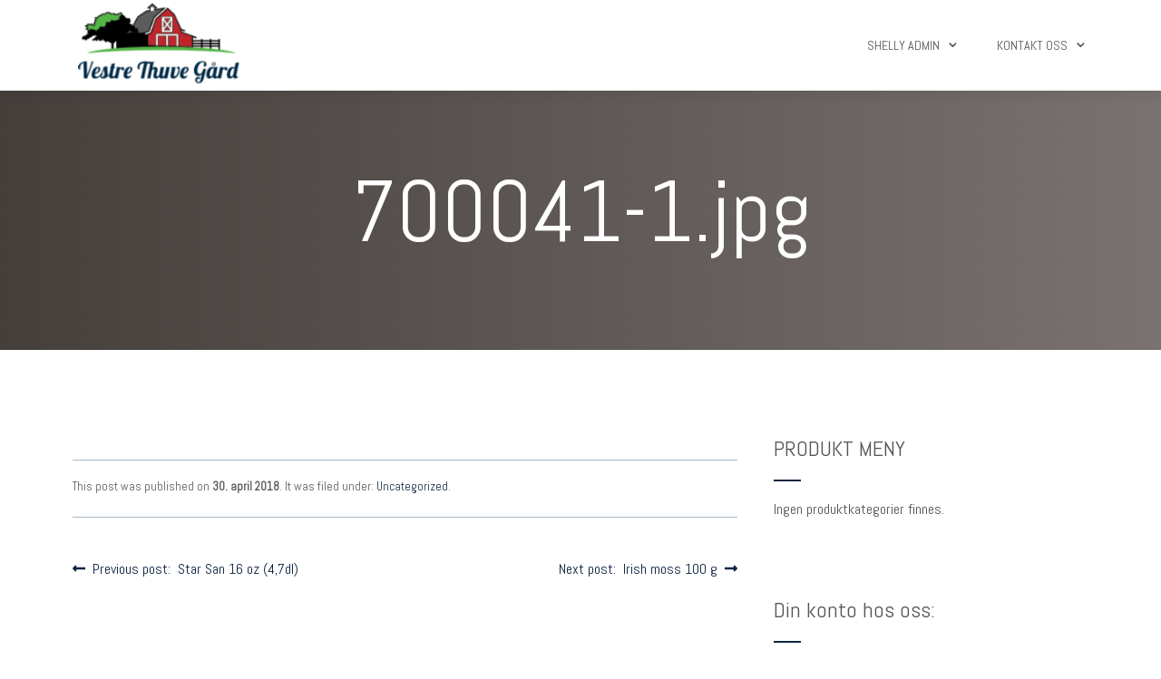

--- FILE ---
content_type: text/html; charset=UTF-8
request_url: https://www.vestrethuve.no/700041-1-jpg/
body_size: 11148
content:
<!DOCTYPE html>
<html lang="nb-NO">
<head>
	<meta charset="UTF-8">
	<meta name="viewport" content="width=device-width, initial-scale=1">
	<link rel="pingback" href="https://www.vestrethuve.no/xmlrpc.php">
	<title>700041-1.jpg &#8211; Vestre Thuve Gård</title>
<meta name='robots' content='max-image-preview:large' />
	<style>img:is([sizes="auto" i], [sizes^="auto," i]) { contain-intrinsic-size: 3000px 1500px }</style>
	<link rel='dns-prefetch' href='//fonts.googleapis.com' />
<link rel="alternate" type="application/rss+xml" title="Vestre Thuve Gård &raquo; strøm" href="https://www.vestrethuve.no/feed/" />
<link rel="alternate" type="application/rss+xml" title="Vestre Thuve Gård &raquo; kommentarstrøm" href="https://www.vestrethuve.no/comments/feed/" />
<script type="text/javascript">
/* <![CDATA[ */
window._wpemojiSettings = {"baseUrl":"https:\/\/s.w.org\/images\/core\/emoji\/16.0.1\/72x72\/","ext":".png","svgUrl":"https:\/\/s.w.org\/images\/core\/emoji\/16.0.1\/svg\/","svgExt":".svg","source":{"concatemoji":"https:\/\/www.vestrethuve.no\/wp-includes\/js\/wp-emoji-release.min.js?ver=6.8.3"}};
/*! This file is auto-generated */
!function(s,n){var o,i,e;function c(e){try{var t={supportTests:e,timestamp:(new Date).valueOf()};sessionStorage.setItem(o,JSON.stringify(t))}catch(e){}}function p(e,t,n){e.clearRect(0,0,e.canvas.width,e.canvas.height),e.fillText(t,0,0);var t=new Uint32Array(e.getImageData(0,0,e.canvas.width,e.canvas.height).data),a=(e.clearRect(0,0,e.canvas.width,e.canvas.height),e.fillText(n,0,0),new Uint32Array(e.getImageData(0,0,e.canvas.width,e.canvas.height).data));return t.every(function(e,t){return e===a[t]})}function u(e,t){e.clearRect(0,0,e.canvas.width,e.canvas.height),e.fillText(t,0,0);for(var n=e.getImageData(16,16,1,1),a=0;a<n.data.length;a++)if(0!==n.data[a])return!1;return!0}function f(e,t,n,a){switch(t){case"flag":return n(e,"\ud83c\udff3\ufe0f\u200d\u26a7\ufe0f","\ud83c\udff3\ufe0f\u200b\u26a7\ufe0f")?!1:!n(e,"\ud83c\udde8\ud83c\uddf6","\ud83c\udde8\u200b\ud83c\uddf6")&&!n(e,"\ud83c\udff4\udb40\udc67\udb40\udc62\udb40\udc65\udb40\udc6e\udb40\udc67\udb40\udc7f","\ud83c\udff4\u200b\udb40\udc67\u200b\udb40\udc62\u200b\udb40\udc65\u200b\udb40\udc6e\u200b\udb40\udc67\u200b\udb40\udc7f");case"emoji":return!a(e,"\ud83e\udedf")}return!1}function g(e,t,n,a){var r="undefined"!=typeof WorkerGlobalScope&&self instanceof WorkerGlobalScope?new OffscreenCanvas(300,150):s.createElement("canvas"),o=r.getContext("2d",{willReadFrequently:!0}),i=(o.textBaseline="top",o.font="600 32px Arial",{});return e.forEach(function(e){i[e]=t(o,e,n,a)}),i}function t(e){var t=s.createElement("script");t.src=e,t.defer=!0,s.head.appendChild(t)}"undefined"!=typeof Promise&&(o="wpEmojiSettingsSupports",i=["flag","emoji"],n.supports={everything:!0,everythingExceptFlag:!0},e=new Promise(function(e){s.addEventListener("DOMContentLoaded",e,{once:!0})}),new Promise(function(t){var n=function(){try{var e=JSON.parse(sessionStorage.getItem(o));if("object"==typeof e&&"number"==typeof e.timestamp&&(new Date).valueOf()<e.timestamp+604800&&"object"==typeof e.supportTests)return e.supportTests}catch(e){}return null}();if(!n){if("undefined"!=typeof Worker&&"undefined"!=typeof OffscreenCanvas&&"undefined"!=typeof URL&&URL.createObjectURL&&"undefined"!=typeof Blob)try{var e="postMessage("+g.toString()+"("+[JSON.stringify(i),f.toString(),p.toString(),u.toString()].join(",")+"));",a=new Blob([e],{type:"text/javascript"}),r=new Worker(URL.createObjectURL(a),{name:"wpTestEmojiSupports"});return void(r.onmessage=function(e){c(n=e.data),r.terminate(),t(n)})}catch(e){}c(n=g(i,f,p,u))}t(n)}).then(function(e){for(var t in e)n.supports[t]=e[t],n.supports.everything=n.supports.everything&&n.supports[t],"flag"!==t&&(n.supports.everythingExceptFlag=n.supports.everythingExceptFlag&&n.supports[t]);n.supports.everythingExceptFlag=n.supports.everythingExceptFlag&&!n.supports.flag,n.DOMReady=!1,n.readyCallback=function(){n.DOMReady=!0}}).then(function(){return e}).then(function(){var e;n.supports.everything||(n.readyCallback(),(e=n.source||{}).concatemoji?t(e.concatemoji):e.wpemoji&&e.twemoji&&(t(e.twemoji),t(e.wpemoji)))}))}((window,document),window._wpemojiSettings);
/* ]]> */
</script>
<style id='wp-emoji-styles-inline-css' type='text/css'>

	img.wp-smiley, img.emoji {
		display: inline !important;
		border: none !important;
		box-shadow: none !important;
		height: 1em !important;
		width: 1em !important;
		margin: 0 0.07em !important;
		vertical-align: -0.1em !important;
		background: none !important;
		padding: 0 !important;
	}
</style>
<link rel='stylesheet' id='wp-block-library-css' href='https://www.vestrethuve.no/wp-includes/css/dist/block-library/style.min.css?ver=6.8.3' type='text/css' media='all' />
<style id='wp-block-library-theme-inline-css' type='text/css'>
.wp-block-audio :where(figcaption){color:#555;font-size:13px;text-align:center}.is-dark-theme .wp-block-audio :where(figcaption){color:#ffffffa6}.wp-block-audio{margin:0 0 1em}.wp-block-code{border:1px solid #ccc;border-radius:4px;font-family:Menlo,Consolas,monaco,monospace;padding:.8em 1em}.wp-block-embed :where(figcaption){color:#555;font-size:13px;text-align:center}.is-dark-theme .wp-block-embed :where(figcaption){color:#ffffffa6}.wp-block-embed{margin:0 0 1em}.blocks-gallery-caption{color:#555;font-size:13px;text-align:center}.is-dark-theme .blocks-gallery-caption{color:#ffffffa6}:root :where(.wp-block-image figcaption){color:#555;font-size:13px;text-align:center}.is-dark-theme :root :where(.wp-block-image figcaption){color:#ffffffa6}.wp-block-image{margin:0 0 1em}.wp-block-pullquote{border-bottom:4px solid;border-top:4px solid;color:currentColor;margin-bottom:1.75em}.wp-block-pullquote cite,.wp-block-pullquote footer,.wp-block-pullquote__citation{color:currentColor;font-size:.8125em;font-style:normal;text-transform:uppercase}.wp-block-quote{border-left:.25em solid;margin:0 0 1.75em;padding-left:1em}.wp-block-quote cite,.wp-block-quote footer{color:currentColor;font-size:.8125em;font-style:normal;position:relative}.wp-block-quote:where(.has-text-align-right){border-left:none;border-right:.25em solid;padding-left:0;padding-right:1em}.wp-block-quote:where(.has-text-align-center){border:none;padding-left:0}.wp-block-quote.is-large,.wp-block-quote.is-style-large,.wp-block-quote:where(.is-style-plain){border:none}.wp-block-search .wp-block-search__label{font-weight:700}.wp-block-search__button{border:1px solid #ccc;padding:.375em .625em}:where(.wp-block-group.has-background){padding:1.25em 2.375em}.wp-block-separator.has-css-opacity{opacity:.4}.wp-block-separator{border:none;border-bottom:2px solid;margin-left:auto;margin-right:auto}.wp-block-separator.has-alpha-channel-opacity{opacity:1}.wp-block-separator:not(.is-style-wide):not(.is-style-dots){width:100px}.wp-block-separator.has-background:not(.is-style-dots){border-bottom:none;height:1px}.wp-block-separator.has-background:not(.is-style-wide):not(.is-style-dots){height:2px}.wp-block-table{margin:0 0 1em}.wp-block-table td,.wp-block-table th{word-break:normal}.wp-block-table :where(figcaption){color:#555;font-size:13px;text-align:center}.is-dark-theme .wp-block-table :where(figcaption){color:#ffffffa6}.wp-block-video :where(figcaption){color:#555;font-size:13px;text-align:center}.is-dark-theme .wp-block-video :where(figcaption){color:#ffffffa6}.wp-block-video{margin:0 0 1em}:root :where(.wp-block-template-part.has-background){margin-bottom:0;margin-top:0;padding:1.25em 2.375em}
</style>
<style id='classic-theme-styles-inline-css' type='text/css'>
/*! This file is auto-generated */
.wp-block-button__link{color:#fff;background-color:#32373c;border-radius:9999px;box-shadow:none;text-decoration:none;padding:calc(.667em + 2px) calc(1.333em + 2px);font-size:1.125em}.wp-block-file__button{background:#32373c;color:#fff;text-decoration:none}
</style>
<style id='global-styles-inline-css' type='text/css'>
:root{--wp--preset--aspect-ratio--square: 1;--wp--preset--aspect-ratio--4-3: 4/3;--wp--preset--aspect-ratio--3-4: 3/4;--wp--preset--aspect-ratio--3-2: 3/2;--wp--preset--aspect-ratio--2-3: 2/3;--wp--preset--aspect-ratio--16-9: 16/9;--wp--preset--aspect-ratio--9-16: 9/16;--wp--preset--color--black: #000000;--wp--preset--color--cyan-bluish-gray: #abb8c3;--wp--preset--color--white: #ffffff;--wp--preset--color--pale-pink: #f78da7;--wp--preset--color--vivid-red: #cf2e2e;--wp--preset--color--luminous-vivid-orange: #ff6900;--wp--preset--color--luminous-vivid-amber: #fcb900;--wp--preset--color--light-green-cyan: #7bdcb5;--wp--preset--color--vivid-green-cyan: #00d084;--wp--preset--color--pale-cyan-blue: #8ed1fc;--wp--preset--color--vivid-cyan-blue: #0693e3;--wp--preset--color--vivid-purple: #9b51e0;--wp--preset--gradient--vivid-cyan-blue-to-vivid-purple: linear-gradient(135deg,rgba(6,147,227,1) 0%,rgb(155,81,224) 100%);--wp--preset--gradient--light-green-cyan-to-vivid-green-cyan: linear-gradient(135deg,rgb(122,220,180) 0%,rgb(0,208,130) 100%);--wp--preset--gradient--luminous-vivid-amber-to-luminous-vivid-orange: linear-gradient(135deg,rgba(252,185,0,1) 0%,rgba(255,105,0,1) 100%);--wp--preset--gradient--luminous-vivid-orange-to-vivid-red: linear-gradient(135deg,rgba(255,105,0,1) 0%,rgb(207,46,46) 100%);--wp--preset--gradient--very-light-gray-to-cyan-bluish-gray: linear-gradient(135deg,rgb(238,238,238) 0%,rgb(169,184,195) 100%);--wp--preset--gradient--cool-to-warm-spectrum: linear-gradient(135deg,rgb(74,234,220) 0%,rgb(151,120,209) 20%,rgb(207,42,186) 40%,rgb(238,44,130) 60%,rgb(251,105,98) 80%,rgb(254,248,76) 100%);--wp--preset--gradient--blush-light-purple: linear-gradient(135deg,rgb(255,206,236) 0%,rgb(152,150,240) 100%);--wp--preset--gradient--blush-bordeaux: linear-gradient(135deg,rgb(254,205,165) 0%,rgb(254,45,45) 50%,rgb(107,0,62) 100%);--wp--preset--gradient--luminous-dusk: linear-gradient(135deg,rgb(255,203,112) 0%,rgb(199,81,192) 50%,rgb(65,88,208) 100%);--wp--preset--gradient--pale-ocean: linear-gradient(135deg,rgb(255,245,203) 0%,rgb(182,227,212) 50%,rgb(51,167,181) 100%);--wp--preset--gradient--electric-grass: linear-gradient(135deg,rgb(202,248,128) 0%,rgb(113,206,126) 100%);--wp--preset--gradient--midnight: linear-gradient(135deg,rgb(2,3,129) 0%,rgb(40,116,252) 100%);--wp--preset--font-size--small: 13px;--wp--preset--font-size--medium: 20px;--wp--preset--font-size--large: 36px;--wp--preset--font-size--x-large: 42px;--wp--preset--spacing--20: 0.44rem;--wp--preset--spacing--30: 0.67rem;--wp--preset--spacing--40: 1rem;--wp--preset--spacing--50: 1.5rem;--wp--preset--spacing--60: 2.25rem;--wp--preset--spacing--70: 3.38rem;--wp--preset--spacing--80: 5.06rem;--wp--preset--shadow--natural: 6px 6px 9px rgba(0, 0, 0, 0.2);--wp--preset--shadow--deep: 12px 12px 50px rgba(0, 0, 0, 0.4);--wp--preset--shadow--sharp: 6px 6px 0px rgba(0, 0, 0, 0.2);--wp--preset--shadow--outlined: 6px 6px 0px -3px rgba(255, 255, 255, 1), 6px 6px rgba(0, 0, 0, 1);--wp--preset--shadow--crisp: 6px 6px 0px rgba(0, 0, 0, 1);}:where(.is-layout-flex){gap: 0.5em;}:where(.is-layout-grid){gap: 0.5em;}body .is-layout-flex{display: flex;}.is-layout-flex{flex-wrap: wrap;align-items: center;}.is-layout-flex > :is(*, div){margin: 0;}body .is-layout-grid{display: grid;}.is-layout-grid > :is(*, div){margin: 0;}:where(.wp-block-columns.is-layout-flex){gap: 2em;}:where(.wp-block-columns.is-layout-grid){gap: 2em;}:where(.wp-block-post-template.is-layout-flex){gap: 1.25em;}:where(.wp-block-post-template.is-layout-grid){gap: 1.25em;}.has-black-color{color: var(--wp--preset--color--black) !important;}.has-cyan-bluish-gray-color{color: var(--wp--preset--color--cyan-bluish-gray) !important;}.has-white-color{color: var(--wp--preset--color--white) !important;}.has-pale-pink-color{color: var(--wp--preset--color--pale-pink) !important;}.has-vivid-red-color{color: var(--wp--preset--color--vivid-red) !important;}.has-luminous-vivid-orange-color{color: var(--wp--preset--color--luminous-vivid-orange) !important;}.has-luminous-vivid-amber-color{color: var(--wp--preset--color--luminous-vivid-amber) !important;}.has-light-green-cyan-color{color: var(--wp--preset--color--light-green-cyan) !important;}.has-vivid-green-cyan-color{color: var(--wp--preset--color--vivid-green-cyan) !important;}.has-pale-cyan-blue-color{color: var(--wp--preset--color--pale-cyan-blue) !important;}.has-vivid-cyan-blue-color{color: var(--wp--preset--color--vivid-cyan-blue) !important;}.has-vivid-purple-color{color: var(--wp--preset--color--vivid-purple) !important;}.has-black-background-color{background-color: var(--wp--preset--color--black) !important;}.has-cyan-bluish-gray-background-color{background-color: var(--wp--preset--color--cyan-bluish-gray) !important;}.has-white-background-color{background-color: var(--wp--preset--color--white) !important;}.has-pale-pink-background-color{background-color: var(--wp--preset--color--pale-pink) !important;}.has-vivid-red-background-color{background-color: var(--wp--preset--color--vivid-red) !important;}.has-luminous-vivid-orange-background-color{background-color: var(--wp--preset--color--luminous-vivid-orange) !important;}.has-luminous-vivid-amber-background-color{background-color: var(--wp--preset--color--luminous-vivid-amber) !important;}.has-light-green-cyan-background-color{background-color: var(--wp--preset--color--light-green-cyan) !important;}.has-vivid-green-cyan-background-color{background-color: var(--wp--preset--color--vivid-green-cyan) !important;}.has-pale-cyan-blue-background-color{background-color: var(--wp--preset--color--pale-cyan-blue) !important;}.has-vivid-cyan-blue-background-color{background-color: var(--wp--preset--color--vivid-cyan-blue) !important;}.has-vivid-purple-background-color{background-color: var(--wp--preset--color--vivid-purple) !important;}.has-black-border-color{border-color: var(--wp--preset--color--black) !important;}.has-cyan-bluish-gray-border-color{border-color: var(--wp--preset--color--cyan-bluish-gray) !important;}.has-white-border-color{border-color: var(--wp--preset--color--white) !important;}.has-pale-pink-border-color{border-color: var(--wp--preset--color--pale-pink) !important;}.has-vivid-red-border-color{border-color: var(--wp--preset--color--vivid-red) !important;}.has-luminous-vivid-orange-border-color{border-color: var(--wp--preset--color--luminous-vivid-orange) !important;}.has-luminous-vivid-amber-border-color{border-color: var(--wp--preset--color--luminous-vivid-amber) !important;}.has-light-green-cyan-border-color{border-color: var(--wp--preset--color--light-green-cyan) !important;}.has-vivid-green-cyan-border-color{border-color: var(--wp--preset--color--vivid-green-cyan) !important;}.has-pale-cyan-blue-border-color{border-color: var(--wp--preset--color--pale-cyan-blue) !important;}.has-vivid-cyan-blue-border-color{border-color: var(--wp--preset--color--vivid-cyan-blue) !important;}.has-vivid-purple-border-color{border-color: var(--wp--preset--color--vivid-purple) !important;}.has-vivid-cyan-blue-to-vivid-purple-gradient-background{background: var(--wp--preset--gradient--vivid-cyan-blue-to-vivid-purple) !important;}.has-light-green-cyan-to-vivid-green-cyan-gradient-background{background: var(--wp--preset--gradient--light-green-cyan-to-vivid-green-cyan) !important;}.has-luminous-vivid-amber-to-luminous-vivid-orange-gradient-background{background: var(--wp--preset--gradient--luminous-vivid-amber-to-luminous-vivid-orange) !important;}.has-luminous-vivid-orange-to-vivid-red-gradient-background{background: var(--wp--preset--gradient--luminous-vivid-orange-to-vivid-red) !important;}.has-very-light-gray-to-cyan-bluish-gray-gradient-background{background: var(--wp--preset--gradient--very-light-gray-to-cyan-bluish-gray) !important;}.has-cool-to-warm-spectrum-gradient-background{background: var(--wp--preset--gradient--cool-to-warm-spectrum) !important;}.has-blush-light-purple-gradient-background{background: var(--wp--preset--gradient--blush-light-purple) !important;}.has-blush-bordeaux-gradient-background{background: var(--wp--preset--gradient--blush-bordeaux) !important;}.has-luminous-dusk-gradient-background{background: var(--wp--preset--gradient--luminous-dusk) !important;}.has-pale-ocean-gradient-background{background: var(--wp--preset--gradient--pale-ocean) !important;}.has-electric-grass-gradient-background{background: var(--wp--preset--gradient--electric-grass) !important;}.has-midnight-gradient-background{background: var(--wp--preset--gradient--midnight) !important;}.has-small-font-size{font-size: var(--wp--preset--font-size--small) !important;}.has-medium-font-size{font-size: var(--wp--preset--font-size--medium) !important;}.has-large-font-size{font-size: var(--wp--preset--font-size--large) !important;}.has-x-large-font-size{font-size: var(--wp--preset--font-size--x-large) !important;}
:where(.wp-block-post-template.is-layout-flex){gap: 1.25em;}:where(.wp-block-post-template.is-layout-grid){gap: 1.25em;}
:where(.wp-block-columns.is-layout-flex){gap: 2em;}:where(.wp-block-columns.is-layout-grid){gap: 2em;}
:root :where(.wp-block-pullquote){font-size: 1.5em;line-height: 1.6;}
</style>
<link rel='stylesheet' id='fg-style-css' href='https://www.vestrethuve.no/wp-content/plugins/folder-gallery/css/style.css?ver=6.8.3' type='text/css' media='all' />
<link rel='stylesheet' id='hb-front-end-style-selectize-css' href='https://www.vestrethuve.no/wp-content/plugins/hbook/front-end/css/selectize.default.css?ver=2.1.4' type='text/css' media='all' />
<link rel='stylesheet' id='hb-front-end-style-css' href='https://www.vestrethuve.no/wp-content/plugins/hbook/front-end/css/hbook.css?ver=2.1.4' type='text/css' media='all' />
<link rel='stylesheet' id='responsive-lightbox-swipebox-css' href='https://www.vestrethuve.no/wp-content/plugins/responsive-lightbox/assets/swipebox/swipebox.min.css?ver=1.5.2' type='text/css' media='all' />
<link rel='stylesheet' id='woocommerce-layout-css' href='https://www.vestrethuve.no/wp-content/plugins/woocommerce/assets/css/woocommerce-layout.css?ver=10.4.3' type='text/css' media='all' />
<link rel='stylesheet' id='woocommerce-smallscreen-css' href='https://www.vestrethuve.no/wp-content/plugins/woocommerce/assets/css/woocommerce-smallscreen.css?ver=10.4.3' type='text/css' media='only screen and (max-width: 768px)' />
<link rel='stylesheet' id='woocommerce-general-css' href='https://www.vestrethuve.no/wp-content/plugins/woocommerce/assets/css/woocommerce.css?ver=10.4.3' type='text/css' media='all' />
<style id='woocommerce-inline-inline-css' type='text/css'>
.woocommerce form .form-row .required { visibility: visible; }
</style>
<link rel='stylesheet' id='mcisc-front-css' href='https://www.vestrethuve.no/wp-content/plugins/wp-shelly-control/front/assets/css/front.css?ver=1.2.3' type='text/css' media='all' />
<link rel='stylesheet' id='maestrel-fonts-css' href='https://fonts.googleapis.com/css?family=Abel%3A400%2C700%2C400italic%2C700italic%7CAbel%3A400%2C700&#038;subset=latin%2Clatin-ext' type='text/css' media='all' />
<link rel='stylesheet' id='maestrel-style-fmk-css' href='https://www.vestrethuve.no/wp-content/themes/lavilla/maestrel-themes-fmk/front/css/fmk-style.css?ver=0.1' type='text/css' media='all' />
<link rel='stylesheet' id='maestrel-photoswipe-css' href='https://www.vestrethuve.no/wp-content/themes/lavilla/maestrel-themes-fmk/front/css/photoswipe/photoswipe.css?ver=0.1' type='text/css' media='all' />
<link rel='stylesheet' id='maestrel-photoswipe-skin-css' href='https://www.vestrethuve.no/wp-content/themes/lavilla/maestrel-themes-fmk/front/css/photoswipe/default-skin/default-skin.css?ver=0.1' type='text/css' media='all' />
<link rel='stylesheet' id='maestrel-slick-css' href='https://www.vestrethuve.no/wp-content/themes/lavilla/maestrel-themes-fmk/front/css/slick.css?ver=0.1' type='text/css' media='all' />
<link rel='stylesheet' id='maestrel-theme-style-css' href='https://www.vestrethuve.no/wp-content/themes/lavilla/lavilla/lavilla-style.css?ver=0.1' type='text/css' media='all' />
<link rel='stylesheet' id='maestrel-theme-grid-css' href='https://www.vestrethuve.no/wp-content/themes/lavilla/lavilla/lavilla-front/css/lavilla-responsive-grid.css?ver=0.1' type='text/css' media='all' />
<link rel='stylesheet' id='maestrel-theme-media-queries-css' href='https://www.vestrethuve.no/wp-content/themes/lavilla/lavilla/lavilla-front/css/lavilla-media-queries.css?ver=0.1' type='text/css' media='all' />
<link rel='stylesheet' id='maestrel-style-css' href='https://www.vestrethuve.no/wp-content/themes/lavilla-child/style.css?ver=0.1' type='text/css' media='all' />
<script type="text/javascript" src="https://www.vestrethuve.no/wp-includes/js/jquery/jquery.min.js?ver=3.7.1" id="jquery-core-js"></script>
<script type="text/javascript" src="https://www.vestrethuve.no/wp-includes/js/jquery/jquery-migrate.min.js?ver=3.4.1" id="jquery-migrate-js"></script>
<script type="text/javascript" src="https://www.vestrethuve.no/wp-content/plugins/responsive-lightbox/assets/infinitescroll/infinite-scroll.pkgd.min.js?ver=4.0.1" id="responsive-lightbox-infinite-scroll-js"></script>
<script type="text/javascript" src="https://www.vestrethuve.no/wp-content/plugins/woocommerce/assets/js/jquery-blockui/jquery.blockUI.min.js?ver=2.7.0-wc.10.4.3" id="wc-jquery-blockui-js" defer="defer" data-wp-strategy="defer"></script>
<script type="text/javascript" id="wc-add-to-cart-js-extra">
/* <![CDATA[ */
var wc_add_to_cart_params = {"ajax_url":"\/wp-admin\/admin-ajax.php","wc_ajax_url":"\/?wc-ajax=%%endpoint%%","i18n_view_cart":"Vis handlekurv","cart_url":"https:\/\/www.vestrethuve.no\/butikk\/handlekurv\/","is_cart":"","cart_redirect_after_add":"yes"};
/* ]]> */
</script>
<script type="text/javascript" src="https://www.vestrethuve.no/wp-content/plugins/woocommerce/assets/js/frontend/add-to-cart.min.js?ver=10.4.3" id="wc-add-to-cart-js" defer="defer" data-wp-strategy="defer"></script>
<script type="text/javascript" src="https://www.vestrethuve.no/wp-content/plugins/woocommerce/assets/js/js-cookie/js.cookie.min.js?ver=2.1.4-wc.10.4.3" id="wc-js-cookie-js" defer="defer" data-wp-strategy="defer"></script>
<script type="text/javascript" id="woocommerce-js-extra">
/* <![CDATA[ */
var woocommerce_params = {"ajax_url":"\/wp-admin\/admin-ajax.php","wc_ajax_url":"\/?wc-ajax=%%endpoint%%","i18n_password_show":"Vis passord","i18n_password_hide":"Skjul passord"};
/* ]]> */
</script>
<script type="text/javascript" src="https://www.vestrethuve.no/wp-content/plugins/woocommerce/assets/js/frontend/woocommerce.min.js?ver=10.4.3" id="woocommerce-js" defer="defer" data-wp-strategy="defer"></script>
<script type="text/javascript" id="WCPAY_ASSETS-js-extra">
/* <![CDATA[ */
var wcpayAssets = {"url":"https:\/\/www.vestrethuve.no\/wp-content\/plugins\/woocommerce-payments\/dist\/"};
/* ]]> */
</script>
<script type="text/javascript" id="mcisc_get_status-js-extra">
/* <![CDATA[ */
var mcisc_get_status = {"ajax_url":"https:\/\/www.vestrethuve.no\/wp-admin\/admin-ajax.php","nonce":"a6755e088a","shelly_control_page":""};
/* ]]> */
</script>
<script type="text/javascript" src="https://www.vestrethuve.no/wp-content/plugins/wp-shelly-control/devices/js/mcisc_get_status.js?ver=1.2.3" id="mcisc_get_status-js"></script>
<script type="text/javascript" id="mcisc_switch-js-extra">
/* <![CDATA[ */
var mcisc_switch = {"ajax_url":"https:\/\/www.vestrethuve.no\/wp-admin\/admin-ajax.php","nonce":"2537520aee","plugin_url":"https:\/\/www.vestrethuve.no\/wp-content\/plugins\/wp-shelly-control\/"};
/* ]]> */
</script>
<script type="text/javascript" src="https://www.vestrethuve.no/wp-content/plugins/wp-shelly-control/devices/js/mcisc_switch.js?ver=1.2.3" id="mcisc_switch-js"></script>
<link rel="https://api.w.org/" href="https://www.vestrethuve.no/wp-json/" /><link rel="alternate" title="JSON" type="application/json" href="https://www.vestrethuve.no/wp-json/wp/v2/posts/7043811035352" /><link rel="EditURI" type="application/rsd+xml" title="RSD" href="https://www.vestrethuve.no/xmlrpc.php?rsd" />
<meta name="generator" content="WordPress 6.8.3" />
<meta name="generator" content="WooCommerce 10.4.3" />
<link rel="canonical" href="https://www.vestrethuve.no/700041-1-jpg/" />
<link rel='shortlink' href='https://www.vestrethuve.no/?p=7043811035352' />
<link rel="alternate" title="oEmbed (JSON)" type="application/json+oembed" href="https://www.vestrethuve.no/wp-json/oembed/1.0/embed?url=https%3A%2F%2Fwww.vestrethuve.no%2F700041-1-jpg%2F" />
<link rel="alternate" title="oEmbed (XML)" type="text/xml+oembed" href="https://www.vestrethuve.no/wp-json/oembed/1.0/embed?url=https%3A%2F%2Fwww.vestrethuve.no%2F700041-1-jpg%2F&#038;format=xml" />

			<style type="text/css">
			.payments-history-table th,
			.payments-history-table td {
				text-align: left;
			}
			.payments-history-table .total-text,
			.payments-history-table .amount {
				text-align: right;
			}
			.payments-history-table .total-text {
				border-right: none;
			}
			.payments-history-table .amount {
				border-left: none;
			}
			.payments-history-table td.empty {
				border: none;
			}
			.payments-history-table .payment-date-head,
			.payments-history-table .payment-method-head {
				width: 37.5%;
			}
			.payments-history-table .amount-head {
				width: 25%;
			}
			</style>

			
				<style type="text/css">
				.hb-accom .hb-price-breakdown {
					display: block;
				}
				.hb-accom .hb-price-bd-show-text {
					display: none;
				}
				.hb-accom .hb-price-bd-hide-text {
					display: inline;
				}
				</style>

								<style type="text/css">.hb-accom-list { max-width: 800px; }</style>
							<style type="text/css">.hb-booking-details-form { max-width: 800px; }</style>
			<style type="text/css">.hb-datepick-popup-wrapper, .hb-datepick-wrapper { background: #ffffff; }.hb-day-available, .hb-day-taken-start, .hb-day-taken-end, .hb-avail-caption-available { background: #ffffff; }.hb-dp-day-past, .hb-dp-day-closed, .hb-dp-day-not-selectable, .hb-dp-day-past.hb-day-taken-start:before, .hb-dp-day-past.hb-day-taken-end:before, .hb-dp-day-past.hb-day-fully-taken,.hb-dp-day-closed.hb-day-taken-start:before, .hb-dp-day-closed.hb-day-taken-end:before, .hb-dp-day-closed.hb-day-fully-taken { background: #dddddd; }.hb-dp-day-past, .hb-dp-day-closed, .hb-dp-day-not-selectable, .hb-dp-day-no-check-in { color: #888888; }.hb-dp-day-check-in, .hb-dp-day-check-out { background: #ccf7cc; }.hb-day-taken-start:before, .hb-day-taken-end:before, .hb-day-fully-taken, .hb-avail-caption-occupied { background: #f7d7dc; }.hb-dp-cmd-wrapper a, .hb-dp-cmd-close, .hb-people-popup-wrapper-close { background: #333333; }.hb-dp-cmd-wrapper a:hover, .hb-dp-cmd-close:hover, .hb-people-popup-wrapper-close:hover { background: #6f6f6f; }.hb-dp-cmd-wrapper a.hb-dp-disabled { background: #aaaaaa; }.hb-dp-cmd-wrapper a, .hb-dp-cmd-wrapper a:hover, a.hb-dp-cmd-close, a.hb-dp-cmd-close:hover, a.hb-people-popup-wrapper-close, a.hb-people-popup-wrapper-close:hover { color: #ffffff; }.hb-dp-multi .hb-dp-month:not(.first), .hb-dp-month-row + .hb-dp-month-row, .hb-datepick-legend { border-color: #cccccc; }.hb-datepick-popup-wrapper { box-shadow: 0 0 30px rgba(0,0,0,0.33), 0 0 3px rgba(0,0,0,0.2); }.hb-availability-calendar .hb-datepick-wrapper { box-shadow: 0 0 4px rgba(0,0,0,0.5); }.hb-people-popup-wrapper { box-shadow: 0 0 30px rgba(0,0,0,0.33), 0 0 3px rgba(0,0,0,0.2); }.hb-people-popup-wrapper { background: #ffffff; }</style>
	<style type="text/css">

	
.mobile-menu-trigger:hover,.mobile-header span.menu-plus-minus:hover,.hero-slider .slick-arrow:hover,.page-numbers:hover,.page-numbers.current,.page-numbers-paginated,a .page-numbers-paginated:hover,#sidebar h3:after,.tag-cloud-link:hover,.top-footer .social-link-wrapper a:hover,input[type="submit"],.row-colored-background .hb-accom input[type="submit"],.button:hover,.card-content .button:hover,input[type="button"]:hover:not([disabled]),table th,blockquote:before,blockquote:after,.list-with-bullets li:before,.list-with-diamond-bullets li:before,.hero-booking-form .hb-booking-search-form,.hb-hero-search-form-is-vertical .hero-booking-form,.row-text-img-video-wrapper-img .video-play:hover,.testi-row .slick-dots .slick-active button:before,.testi-row .slick-dots button:hover:before,.testi-row .slick-arrow:hover,.row-not-colored-background .testi-content p,.row-not-colored-background .testi-pointer,.maestrel-cf-loader span { background:#102542; }
::selection { background-color:#102542; }
::-moz-selection { background-color :#102542; }
.list-menu ul,.list-menu ul li,.list-menu > li.current-menu-ancestor > a,.list-menu > li.current-menu-item > a,.list-menu > li > a:hover,.mobile-menu-trigger,.mobile-header .list-menu,.mobile-header .list-menu li,.mobile-header .list-menu ul,.mobile-header span.menu-plus-minus,.hero-slider .slick-arrow:hover,.page-numbers,.page-numbers-paginated,.comment.bypostauthor .comment-bubble,.comment.bypostauthor .comment-bubble:before,.comment.bypostauthor .date,#comments a:not(.page-numbers):not(.comment-profile):hover,#post-comment a:hover,.tag-cloud-link:hover,.widget-contact-content a:hover,.meta-bottom a:hover,.nav-links a:hover,#sidebar h4,footer a:hover,.top-footer .social-link:hover,.button,.card-content .button,.card-content .button:hover,input[type="submit"],input[type="button"],input[type="text"],input[type="email"],input[type="number"],.maestrel-checkbox-wrapper label::before,.hb-checkbox-wrapper label::before,.maestrel-radio-wrapper label::before,.hb-radio-wrapper label::before,select,textarea,.hb-payment-form-stripe input[type="text"],.hb-payment-form-stripe select,td, th,.diamond-wrapper,.testi-row .slick-arrow,.testi-row .slick-dots button,.testi-row .slick-arrow:before,.testi-row.row-colored-background .slick-arrow:hover:before,.testi-profile-wrapper,.map-marker-dot,.map-marker-container,.map-marker-container:before { border-color:#102542; }
a,footer a:hover,.card-content h3 a:hover,.pages-row h3 a:hover,.site-name a:hover,.list-menu ul .current-menu-item > a,.list-menu ul a:hover,.mobile-menu-trigger .fa,.mobile-header a:hover,.mobile-header span.menu-plus-minus,.top-header a:hover,#sidebar a:hover,#sidebar .current-menu-item a,#sidebar .textwidget a,.button,.row-colored-background .button:hover,.row-colored-background input[type="submit"],.card-content .button,.video-play:after,.hero-booking-form .hb-search-button-wrapper input,input[type="button"],.page-numbers,a .page-numbers-paginated,.dropcap,ol li::before,.hb-accom a,.hb-resa-summary-content a,.maestrel-cf-sending { color:#102542; }
a:hover { text-decoration-color:#102542; }
.top-header,footer,input[type="submit"]:hover:not([disabled]),.row-colored-background .hb-accom input[type="submit"]:hover:not([disabled]),.row-text-img-video-wrapper-img,.diamond-background,.accom-wrapper,.pages-row-thunbmail-wrapper,.card-img-wrapper, .gallery-section-item, .gallery-item,.hb-accom.hb-accom-selected { background:#a3b9c9; }
.meta-bottom,.comment .comment-bubble,.comment .comment-bubble:before,.comment .date,#sidebar ul li,.tag-cloud-link,.news-no-img .news-content,input[type="text"]:active,input[type="text"]:focus,input[type="email"]:active,input[type="email"]:focus,input[type="number"]:active,input[type="number"]:focus,input[type="submit"]:hover:not([disabled]),.maestrel-checkbox-wrapper input[type="checkbox"]:active + label::before,.maestrel-checkbox-wrapper input[type="checkbox"]:focus + label::before,.hb-checkbox-wrapper input[type="checkbox"]:active + label::before,.hb-checkbox-wrapper input[type="checkbox"]:focus + label::before,.maestrel-radio-wrapper input[type="radio"]:active + label::before,.maestrel-radio-wrapper input[type="radio"]:focus + label::before,.hb-radio-wrapper input[type="radio"]:active + label::before,.hb-radio-wrapper input[type="radio"]:focus + label::before,select:active,select:focus,.hero-booking-form .hb-booking-search-form select:active,.hero-booking-form .hb-booking-search-form select:focus,textarea:active,textarea:focus,.hb-payment-form-stripe input[type="text"]:active,.hb-payment-form-stripe input[type="text"]:focus,.hb-payment-form-stripe select:active,.hb-payment-form-stripe select:focus,hr,.hb-accom-list .hb-accom-choice .hb-accom,.hb-resa-summary .hb-resa-summary-content { border-color:#a3b9c9; }

	.colored-background,
	.hero-booking-form-is-below-hero,
	.hero-title-only,
	.cta-row {
		background-image: linear-gradient(90deg,#453f3c,#797270);
	}

	body,
	input[type="text"],
	input[type="email"],
	input[type="number"],
	input[type="password"],
	select,
	textarea {
		font-family: 'Abel', sans-serif;
	}

	h1, h2, h3,
	.site-name a, .amount, .day, .dropcap,
	.hero-home-title, .hero-slide-caption,
	ol li::before {
		font-family: 'Abel', serif;
	}

	.header,
	.list-menu > li > a {
		height: 100px;
	}

	.mobile-menu-trigger {
		top: 50px;
	}

	.mobile-header .list-menu {
		top: 100px;
	}

	
	.logo img {
		height: 100px;
		margin-top: -50px;
	}

	.site-name,
	.list-menu > li {
		line-height: 100px;
	}

	.header.small-header,
	.header.small-header .list-menu > li > a {
		height: 50px;
	}

	.header.small-header .mobile-menu-trigger {
		top: 25px;
	}

	.small-header .site-name,
	.small-header .list-menu > li {
		line-height: 50px;
	}

	.small-header .logo img {
		height: 50px;
		margin-top: -25px;
	}

	.small-header.mobile-header .list-menu {
		top: 50px;
	}
	</style>

	
<style type="text/css">
.hero {
	padding-bottom: 100%;
}
</style>

	
<style type="text/css">
@media only screen and (min-width: 300px) {
	.hero {
		height: 300px;
		padding-bottom: 0;
	}
}
</style>

	<noscript><style>.woocommerce-product-gallery{ opacity: 1 !important; }</style></noscript>
	<link rel="icon" href="https://www.vestrethuve.no/wp-content/uploads/2016/09/cropped-SmallLogo-32x32.png" sizes="32x32" />
<link rel="icon" href="https://www.vestrethuve.no/wp-content/uploads/2016/09/cropped-SmallLogo-192x192.png" sizes="192x192" />
<link rel="apple-touch-icon" href="https://www.vestrethuve.no/wp-content/uploads/2016/09/cropped-SmallLogo-180x180.png" />
<meta name="msapplication-TileImage" content="https://www.vestrethuve.no/wp-content/uploads/2016/09/cropped-SmallLogo-270x270.png" />

<!-- Styles cached and displayed inline for speed. Generated by http://stylesplugin.com -->
<style type="text/css" id="styles-plugin-css">

</style>
</head>

<body class="wp-singular post-template-default single single-post postid-7043811035352 single-format-standard wp-theme-lavilla wp-child-theme-lavilla-child theme-lavilla woocommerce-no-js styles">

<div id="wrapper">

<header>

	
		<div
		class="header fixed-header"
		data-small-header-height="50"
	>
		<div class="container">
			<div class="full-width-content">
				<div class="header-content">

					
		<div class="logo">
			<a href="https://www.vestrethuve.no/">
				<img src="https://www.vestrethuve.no/wp-content/uploads/2016/09/cropped-VestreThuveGård-LOGO-2.png" alt="Vestre Thuve Gård">
			</a>
		</div>

	
					<nav class="header-menu">
						<a href="#" class="mobile-menu-trigger"><i class="fas fa-bars"></i></a>
						<ul class="list-menu"><li id="menu-item-7043811045213" class="menu-item menu-item-type-post_type menu-item-object-page menu-item-has-children menu-item-7043811045213"><a href="https://www.vestrethuve.no/shelly-admin/">SHELLY ADMIN</a>
<ul class="sub-menu">
	<li id="menu-item-7043811045348" class="menu-item menu-item-type-post_type menu-item-object-page menu-item-7043811045348"><a href="https://www.vestrethuve.no/_minihus-001/">MINIHUS 001</a></li>
	<li id="menu-item-7043811045380" class="menu-item menu-item-type-post_type menu-item-object-page menu-item-7043811045380"><a href="https://www.vestrethuve.no/_minihus-001/">MINIHUS 002</a></li>
	<li id="menu-item-7043811045381" class="menu-item menu-item-type-post_type menu-item-object-page menu-item-7043811045381"><a href="https://www.vestrethuve.no/_minihus-001/">MINIHUS 003</a></li>
	<li id="menu-item-7043811045382" class="menu-item menu-item-type-post_type menu-item-object-page menu-item-7043811045382"><a href="https://www.vestrethuve.no/_minihus-001/">MINIHUS 004</a></li>
	<li id="menu-item-7043811045383" class="menu-item menu-item-type-post_type menu-item-object-page menu-item-7043811045383"><a href="https://www.vestrethuve.no/_minihus-001/">MINIHUS 005</a></li>
</ul>
</li>
<li id="menu-item-35" class="menu-item menu-item-type-post_type menu-item-object-page menu-item-has-children menu-item-35"><a href="https://www.vestrethuve.no/ta-kontakt/">KONTAKT OSS</a>
<ul class="sub-menu">
	<li id="menu-item-7043811044745" class="menu-item menu-item-type-post_type menu-item-object-page menu-item-7043811044745"><a href="https://www.vestrethuve.no/ta-kontakt/">Vestre Thuve Gård</a></li>
</ul>
</li>
</ul>					</nav>

				</div><!-- end .header-content -->
			</div><!-- end .full-width-content -->
		</div><!-- end .container -->
	</div><!-- end .header -->

</header>


<div class="hero-title-only" data-hero-ratio="1">

	
	
	
	
	
			<div class="container">
			<div class="full-width-content">
				<div class="hero-caption-content"><h1>700041-1.jpg</h1></div><!-- .hero-caption-content -->			</div>
		</div>
	
</div><!-- end .hero -->


<div class="single-template container-wrapper">
	<div class="container">

				<div class="column-two-thirds">
		
		
				<div id="post-7043811035352" class="the-content clearfix post-7043811035352 post type-post status-publish format-standard hentry category-uncategorized">
									</div>

				
				<div class="meta-bottom">
					This post was published on <b>30. april 2018</b>. It was filed under: <a href="https://www.vestrethuve.no/category/uncategorized/" rel="category tag">Uncategorized</a>. 				</div><!-- end .meta-bottom -->

				
				<div class="inner-container">
				
	<nav class="navigation post-navigation" aria-label="Innlegg">
		<h2 class="screen-reader-text">Innleggsnavigasjon</h2>
		<div class="nav-links"><div class="nav-previous"><a href="https://www.vestrethuve.no/star-san-16-oz-47dl/" rel="prev"><i class="fas fa-long-arrow-alt-left"></i>&nbsp;&nbsp;Previous post:&nbsp;&nbsp;Star San 16 oz (4,7dl)</a></div><div class="nav-next"><a href="https://www.vestrethuve.no/irish-moss-100-g/" rel="next">Next post:&nbsp;&nbsp;Irish moss 100 g&nbsp;&nbsp;<i class="fas fa-long-arrow-alt-right"></i></a></div></div>
	</nav>				</div>

			
		
		</div><!-- end .column-two-thirds -->
		<div id="sidebar" class="column-one-third">
			<div id="woocommerce_product_categories-2" class="section woocommerce widget_product_categories"><h3>PRODUKT MENY</h3><ul class="product-categories"><li class="cat-item-none">Ingen produktkategorier finnes.</li></ul></div><div id="nav_menu-4" class="section widget_nav_menu"><h3>Din konto hos oss:</h3><div class="menu-handlekurv-container"><ul id="menu-handlekurv" class="menu"><li id="menu-item-1180" class="menu-item menu-item-type-post_type menu-item-object-page menu-item-1180"><a href="https://www.vestrethuve.no/butikk/min-konto/">Min konto</a></li>
<li id="menu-item-1181" class="menu-item menu-item-type-post_type menu-item-object-page menu-item-1181"><a href="https://www.vestrethuve.no/butikk/kassen/">Til kassen</a></li>
<li id="menu-item-1182" class="menu-item menu-item-type-post_type menu-item-object-page menu-item-1182"><a href="https://www.vestrethuve.no/butikk/handlekurv/">Handlekurv</a></li>
</ul></div></div><div id="search-2" class="section widget_search"><form role="search" method="get" id="searchform" class="searchform" action="https://www.vestrethuve.no/">
				<div>
					<label class="screen-reader-text" for="s">Søk etter:</label>
					<input type="text" value="" name="s" id="s" />
					<input type="submit" id="searchsubmit" value="Søk" />
				</div>
			</form></div>		</div><!-- end .column-one-third -->

		
	</div><!-- end .container -->
</div><!-- end .single-template.container-wrapper -->


</div><!-- end #wrapper -->

<div class="video-overlay">
	<a class="video-overlay-close" href="#"><i class="fa fa-times"></i></a>
	<div class="video-overlay-container">
	</div>
</div>

<script type="speculationrules">
{"prefetch":[{"source":"document","where":{"and":[{"href_matches":"\/*"},{"not":{"href_matches":["\/wp-*.php","\/wp-admin\/*","\/wp-content\/uploads\/*","\/wp-content\/*","\/wp-content\/plugins\/*","\/wp-content\/themes\/lavilla-child\/*","\/wp-content\/themes\/lavilla\/*","\/*\\?(.+)"]}},{"not":{"selector_matches":"a[rel~=\"nofollow\"]"}},{"not":{"selector_matches":".no-prefetch, .no-prefetch a"}}]},"eagerness":"conservative"}]}
</script>
	<script type='text/javascript'>
		(function () {
			var c = document.body.className;
			c = c.replace(/woocommerce-no-js/, 'woocommerce-js');
			document.body.className = c;
		})();
	</script>
	<link rel='stylesheet' id='wc-blocks-style-css' href='https://www.vestrethuve.no/wp-content/plugins/woocommerce/assets/client/blocks/wc-blocks.css?ver=wc-10.4.3' type='text/css' media='all' />
<script type="text/javascript" src="https://www.vestrethuve.no/wp-content/plugins/responsive-lightbox/assets/dompurify/purify.min.js?ver=3.1.7" id="dompurify-js"></script>
<script type="text/javascript" id="responsive-lightbox-sanitizer-js-before">
/* <![CDATA[ */
window.RLG = window.RLG || {}; window.RLG.sanitizeAllowedHosts = ["youtube.com","www.youtube.com","youtu.be","vimeo.com","player.vimeo.com"];
/* ]]> */
</script>
<script type="text/javascript" src="https://www.vestrethuve.no/wp-content/plugins/responsive-lightbox/js/sanitizer.js?ver=2.6.0" id="responsive-lightbox-sanitizer-js"></script>
<script type="text/javascript" src="https://www.vestrethuve.no/wp-content/plugins/responsive-lightbox/assets/swipebox/jquery.swipebox.min.js?ver=1.5.2" id="responsive-lightbox-swipebox-js"></script>
<script type="text/javascript" src="https://www.vestrethuve.no/wp-includes/js/underscore.min.js?ver=1.13.7" id="underscore-js"></script>
<script type="text/javascript" id="responsive-lightbox-js-before">
/* <![CDATA[ */
var rlArgs = {"script":"swipebox","selector":"lightbox","customEvents":"","activeGalleries":true,"animation":true,"hideCloseButtonOnMobile":false,"removeBarsOnMobile":true,"hideBars":true,"hideBarsDelay":5000,"videoMaxWidth":1080,"useSVG":true,"loopAtEnd":false,"woocommerce_gallery":true,"ajaxurl":"https:\/\/www.vestrethuve.no\/wp-admin\/admin-ajax.php","nonce":"7fe14383aa","preview":false,"postId":7043811035352,"scriptExtension":false};
/* ]]> */
</script>
<script type="text/javascript" src="https://www.vestrethuve.no/wp-content/plugins/responsive-lightbox/js/front.js?ver=2.6.0" id="responsive-lightbox-js"></script>
<script type="text/javascript" src="https://www.vestrethuve.no/wp-content/plugins/woo-align-buttons/public/js/woo-align-public.js?ver=3.8.0" id="woo-align-js"></script>
<script type="text/javascript" src="https://www.vestrethuve.no/wp-content/themes/lavilla/maestrel-themes-fmk/front/js/fontawesome-all.min.js?ver=0.1" id="maestrel-fontawesome-js"></script>
<script type="text/javascript" src="https://www.vestrethuve.no/wp-content/themes/lavilla/maestrel-themes-fmk/front/js/hoverIntent.js?ver=0.1" id="maestrel-menu-hover-js"></script>
<script type="text/javascript" src="https://www.vestrethuve.no/wp-content/themes/lavilla/maestrel-themes-fmk/front/js/superfish.min.js?ver=0.1" id="maestrel-menu-superfish-js"></script>
<script type="text/javascript" src="https://www.vestrethuve.no/wp-content/themes/lavilla/maestrel-themes-fmk/front/js/photoswipe.min.js?ver=0.1" id="maestrel-photoswipe-js"></script>
<script type="text/javascript" src="https://www.vestrethuve.no/wp-content/themes/lavilla/maestrel-themes-fmk/front/js/photoswipe-ui-default.min.js?ver=0.1" id="maestrel-photoswipe-ui-js"></script>
<script type="text/javascript" src="https://www.vestrethuve.no/wp-content/themes/lavilla/maestrel-themes-fmk/front/js/photoswipe-launch.js?ver=0.1" id="maestrel-photoswipe-launch-js"></script>
<script type="text/javascript" src="https://www.vestrethuve.no/wp-content/themes/lavilla/maestrel-themes-fmk/front/js/slick.min.js?ver=0.1" id="maestrel-slick-js"></script>
<script type="text/javascript" src="https://www.vestrethuve.no/wp-content/themes/lavilla/maestrel-themes-fmk/front/js/theme-functions.js?ver=0.1" id="maestrel-theme-js"></script>
<script type="text/javascript" src="https://www.vestrethuve.no/wp-content/themes/lavilla/lavilla/lavilla-front/js/lavilla-theme-functions.js?ver=0.1" id="maestrel-theme-script-js"></script>
<script type="text/javascript" src="https://www.vestrethuve.no/wp-content/plugins/woocommerce/assets/js/sourcebuster/sourcebuster.min.js?ver=10.4.3" id="sourcebuster-js-js"></script>
<script type="text/javascript" id="wc-order-attribution-js-extra">
/* <![CDATA[ */
var wc_order_attribution = {"params":{"lifetime":1.0000000000000001e-5,"session":30,"base64":false,"ajaxurl":"https:\/\/www.vestrethuve.no\/wp-admin\/admin-ajax.php","prefix":"wc_order_attribution_","allowTracking":true},"fields":{"source_type":"current.typ","referrer":"current_add.rf","utm_campaign":"current.cmp","utm_source":"current.src","utm_medium":"current.mdm","utm_content":"current.cnt","utm_id":"current.id","utm_term":"current.trm","utm_source_platform":"current.plt","utm_creative_format":"current.fmt","utm_marketing_tactic":"current.tct","session_entry":"current_add.ep","session_start_time":"current_add.fd","session_pages":"session.pgs","session_count":"udata.vst","user_agent":"udata.uag"}};
/* ]]> */
</script>
<script type="text/javascript" src="https://www.vestrethuve.no/wp-content/plugins/woocommerce/assets/js/frontend/order-attribution.min.js?ver=10.4.3" id="wc-order-attribution-js"></script>

</body>
</html>

--- FILE ---
content_type: text/css
request_url: https://www.vestrethuve.no/wp-content/plugins/wp-shelly-control/front/assets/css/front.css?ver=1.2.3
body_size: 1108
content:
/* CSS FOR WP SHELLY CONTROL FRONY PAGES */

:root {
  --mcisc-primary-color: #3d6a9c;
  --mcisc-secondary-color: #0f5381;
  --mcisc-tertiary-color: #3e81cb;
  --mcisc-background-color: #e9e9ec;
  --mcisc-table-color: #f4f7f9;
  --mcisc-border-color: #ccc;
  --mcisc-grey-color: #838383;
  --mcisc-orange-color: #eb8d12;
  --mcisc-green-color: #36b751;
  --mcisc-blue-color: #3787de;
}

input[type="text"],
input[type="email"],
input[type="password"],
input[type="number"],
select,
textarea {
  border: 1px solid var(--mcisc-border-color) !important;
  border-radius: 5px;
  -webkit-border-radius: 5px;
  -moz-border-radius: 5px;
  -ms-border-radius: 5px;
  -o-border-radius: 5px;
  padding: 2px 8px;
  width: 100%;
  margin-bottom: 5px;
}
label {
  cursor: auto;
}
body {
  background-color: var(--mcisc-background-color);
}
.mcisc_title {
  color: var(--mcisc-primary-color);
}

/* DEVICES LIST */
.mcisc_device_list {
  display: grid;
  grid-template-columns: repeat(auto-fill, minmax(180px, 1fr));
  grid-gap: 20px;
  padding: 30px;
}
.mcisc_device {
  border: 1px solid #cccccc;
  padding: 20px;
  box-shadow: 0 0 5px #00000026;
  background-color: #fff;
  border-radius: 7px;
  -webkit-border-radius: 7px;
  -moz-border-radius: 7px;
  -ms-border-radius: 7px;
  -o-border-radius: 7px;
}
.mcisc_device p {
  margin: 2px 0 !important;
  font-size: 13px;
  line-height: 1.5;
}
.mcisc_device li {
  margin: 0 0 0 15px;
}
.mcisc_device_name {
  text-align: center;
  font-size: 16px !important;
  font-weight: 500;
  color: var(--mcisc-primary-color);
}
.mcisc_device ul {
  margin: 0;
}
.mcisc_controlsettings_wrap {
  width: 100%;
}
.mcisc_controlsettings_wrap .mcisc_settings {
  margin: 0 auto;
}
.mcisc_controlsettings_wrap select {
  width: 100%;
  max-width: none;
}
.mcisc_controlsettings_wrap h3 {
  text-align: center;
}
.mcisc_controlsettings_wrap label {
  font-weight: 600;
  display: block;
  margin-right: 5px;
}
.mcisc_controlsettings_wrap span.mcisc_annotation {
  color: #686868;
  display: block;
  margin-bottom: 18px;
}
.mcisc_controlsettings_wrap #control_save {
  float: right;
}

.mcisc_device_button {
  display: block;
  margin: 0 auto;
  width: 67px;
  height: 67px;
  margin: 10px auto;
  border: 9px solid #ebebeb;
  color: #ffffff;
  background: #cccccc;
  border-radius: 50%;
  cursor: pointer;
  -webkit-border-radius: 50%;
  -moz-border-radius: 50%;
  -ms-border-radius: 50%;
  -o-border-radius: 50%;
}
.mcisc_device_button:hover {
  opacity: 0.9;
}
.mcisc_device_ison {
  background-color: var(--mcisc-green-color) !important;
}
.mcisc_device_isoff {
  background-color: #838383 !important;
}
.mcisc_power_ico {
  left: -7px;
  top: -3px;
  width: 20px;
  max-width: none;
}
.mcisc_device_status {
  text-align: center;
  color: #686868;
}
.mcisc_device hr {
  border-top: 1px solid #dcdcde !important;
  border-bottom: 1px solid #f6f7f7 !important;
  background-color: transparent !important;
  height: 1px !important;
  margin-bottom: 7px !important;
  margin-top: 7px !important;
}
.mcisc_online {
  display: block;
  position: absolute;
  width: 6px;
  height: 6px;
  border-radius: 50%;
  -webkit-border-radius: 50%;
  -moz-border-radius: 50%;
  -ms-border-radius: 50%;
  -o-border-radius: 50%;
}
.mcisc_online.mcisc_active {
  background-color: #24b744;
}
.mcisc_online {
  background-color: #d8d8d8;
}
.mcisc_sync_btn_wrap {
  padding-left: 30px;
}
.mcisc_blue_btn,
#control_save {
  background-color: var(--mcisc-tertiary-color);
  color: #fff;
  border: none;
  border-radius: 5px;
  -webkit-border-radius: 5px;
  -moz-border-radius: 5px;
  -ms-border-radius: 5px;
  -o-border-radius: 5px;
  cursor: pointer;
}
.mcisc_sync_btn_wrap .mcisc_blue_btn {
  margin: 8px 0;
  padding: 10px 20px;
}
.mcisc_device_power {
  display: block;
  text-align: center;
  font-weight: 600;
}
.mcisc_device_disabled {
  opacity: 0.2 !important;
  pointer-events: none;
}
.mcisc_devices_limit .mcisc_device_ison {
  background-color: #bdbdbd !important;
}
.mcisc_device_button,
.mcisc_device_button:hover,
.mcisc_device_button:focus {
  background: #cccccc;
}
.mcisc_devices_test {
  background: #fdc6c6;
}
.mcisc_test_device {
  border: 1px solid red;
}


--- FILE ---
content_type: text/css
request_url: https://www.vestrethuve.no/wp-content/themes/lavilla/maestrel-themes-fmk/front/css/fmk-style.css?ver=0.1
body_size: 4869
content:
/*
1) html tags and general elements
	1.1) reset
	1.2) body and headings
	1.3) html elements
	1.4) form elements
	1.5) buttons
	1.6) rows
	1.7) misc

2) hero
	2.1) hero layout
	2.2) header
	2.3) main menu
	2.4) mobile menu

3) booking

4) blog
	4.1) comments
	4.2) sidebar
	4.3) misc

5) layouts
	5.1) gallery layout
	5.2) map layout

6) footer

7) slick slider

8) widgets
	8.1) multilingual plugins widgets
	8.2) social widget
	8.3) contact widget

9) misc

10) WordPress styles
*/

/* --------------------------------------------------------------------------------- */
/* 1) html tags and general elements */
/* --------------------------------------------------------------------------------- */

/* 1.1) reset */

html, body, h1, h2, h3, h4, h5, h6, p, ol, ul, li, blockquote {
	margin: 0;
	padding: 0;
}

/* 1.1) end reset */

/* 1.2) body and headings */

body {
	background: #fff;
	color: #555;
	font-size: 16px;
	line-height: 26px;
	-webkit-text-size-adjust: none;
}

h1, h2, h3 {
	font-weight: normal;
}

h4, h5, h6 {
	font-weight: bold;
}

h1 {
	font-size: 96px;
	line-height: 104px;
	margin-bottom: 42px;
	padding-top: 36px;
}

h2 {
	font-size: 32px;
	line-height: 52px;
	margin-bottom: 31px;
	padding-top: 21px;
}

.row h2 {
	font-size: 48px;
	margin-bottom: 37px;
	padding-top: 15px;
}

h3 {
	font-size: 24px;
	line-height: 39px;
	margin-bottom: 22px;
	padding-top: 4px;
}

h4 {
	font-size: 16px;
	margin-bottom: 13px;
}

h5 {
	font-size: 16px;
}

h6 {
	font-size: 14px;
}

.section-title p,
.hero-caption .tagline {
	color: #aaa;
	margin-bottom: 13px;
	text-transform: uppercase;
}

.hero-caption h1,
.hero-slide-caption,
.hero-home-title {
	padding-top: 0;
	text-shadow: 0 1px 4px rgba(0,0,0,0.1), 0 0 60px rgba(0,0,0,0.4);
}

.hero-title-only .hero-caption h1,
.hero-home-title {
	text-shadow: none;
}

.hero-title-only .tagline,
.hero-caption .tagline {
	color: #fff;
	font-weight: bold;
	margin-bottom: 22px;

	text-transform: uppercase;
}

.hero-caption .tagline {
	text-shadow: 0 1px 3px rgba(0,0,0,0.33);
}

/* end 1.2) body and headings */

/* 1.3) html elements */

p, ol, ul {
	margin-bottom: 26px;
}

a {
	color: #555;
	text-decoration: none;
	text-decoration-color: rgba( 0, 0, 0, 0.2 );
	transition: color 0.4s, text-decoration-color 0.4s;
}

table {
	background: #fff;
	border-collapse: collapse;
	margin-bottom: 26px;
	width: 100%;
	word-wrap: break-word;
}

th, td {
	padding: 17px 20px 18px;
}

blockquote {
	font-size: 24px;
	font-style: italic;
	line-height: 39px;
	margin-bottom: 26px;
	padding: 12px 18px 14px 20px;
	position: relative;
}

blockquote p {
	margin-bottom: 0;
}

ul {
	list-style-type: none;
}

ol {
	list-style: none;
	counter-reset: item;
}

ol li {
	counter-increment: item;
}

ol li::before {
	content: counter(item) ". ";
}

ul ul,
ol ol {
	margin: 0 0 0 30px;
}

img {
	height: auto;
	max-width: 100%;
}

iframe {
	border: 0;
	max-width: 100%;
}

hr {
	border: none;
	border-bottom: 1px solid;
	margin: 0;
	padding-top: 32px;
	margin-bottom: 58px;
}

hr + h2 {
	margin-top: -5px;
	padding-top: 0;
}

/* end 1.3) html elements */

/* 1.4) form elements */

input[type="text"],
input[type="email"],
input[type="number"],
input[type="password"],
select,
textarea {
	background: rgba(0,0,0,0);
	border: 2px solid;
	border-radius: 2px;
	box-shadow: none;
	box-sizing: border-box;
	color: #555;
	font-size: 16px;
	margin-bottom: 7px;
	outline: none;
	padding: 14px 10px;
	transition: border 0.4s;
	width: 100%;
}

option {
	background: #fff;
}

textarea {
	height: 130px;
}

label {
	display: table;
	font-weight: bold;
	margin-bottom: 7px;
}

.maestrel-checkbox-wrapper + label,
.hb-checkbox-wrapper + label,
input[type="checkbox"] + label,
.maestrel-radio-wrapper + label,
.hb-radio-wrapper + label,
input[type="radio"] + label {
	display: inline;
	font-weight: normal;
	margin-left: 5px;
}

.maestrel-select-wrapper {
	display: block;
	position: relative;
}

.maestrel-select-wrapper select {
	appearance: none;
	position: relative;
	-moz-appearance: none;
	-webkit-appearance: none;
}

.maestrel-select-arrow:before {
	color: #555;
	content: "\2304";
	font-family: sans-serif;
	font-size: 22px;
	position: absolute;
	right: 9px;
	top: 9px;
}

.maestrel-checkbox-wrapper input[type="checkbox"],
.hb-checkbox-wrapper input[type="checkbox"],
.maestrel-radio-wrapper input[type="radio"],
.hb-radio-wrapper input[type="radio"] {
	opacity: 0;
}

.maestrel-checkbox-wrapper label,
.hb-checkbox-wrapper label,
.maestrel-radio-wrapper label,
.hb-radio-wrapper label {
	position: relative;
}

.maestrel-checkbox-wrapper label::before,
.hb-checkbox-wrapper label::before,
.maestrel-radio-wrapper label::before,
.hb-radio-wrapper label::before {
	content: "";
	border: 2px solid;
	display: inline-block;
	height: 16px;
	left: -26px;
	opacity: 0.8;
	position: absolute;
	top: -1px;
	transition: opacity 0.4s, border 0.4s;
	width: 16px;
}

.maestrel-checkbox-wrapper label::before,
.hb-checkbox-wrapper label::before {
	border-radius: 2px;
}

.maestrel-radio-wrapper label::before,
.hb-radio-wrapper label::before {
	border-radius: 10px;
}

.maestrel-checkbox-wrapper label::after,
.hb-checkbox-wrapper label::after {
	content: "";
	display: inline-block;
	height: 6px;
	left: -21px;
	position: absolute;
	top: 3px;
	transform: rotate(-45deg);
	transition: width 0.1s;
	width: 0;
}

.maestrel-radio-wrapper label::after,
.hb-radio-wrapper label::after {
	background: #777;
	border-radius: 3px;
	content: "";
	display: inline-block;
	height: 6px;
	left: -19px;
	position: absolute;
	top: 6px;
	transform: scale(0);
	transition: transform 0.1s;
	width: 6px;
}

.maestrel-checkbox-wrapper input[type="checkbox"]:checked + label::after,
.hb-checkbox-wrapper input[type="checkbox"]:checked + label::after {
	border-left: 2px solid #555;
	border-bottom: 2px solid #555;
	width: 9px;
}

.maestrel-radio-wrapper input[type="radio"]:checked + label::after,
.hb-radio-wrapper input[type="radio"]:checked + label::after {
	transform: scale(1)
}

/* end 1.4) form elements */

/* 1.5) buttons */

.button,
input[type="button"],
input[type="submit"],
.page-numbers,
.page-numbers-paginated {
	background: rgba(0,0,0,0);
	box-sizing: content-box;
	cursor: pointer;
	display: inline-block;
	font: inherit;
	font-size: 16px;
	line-height: 26px;
	outline: none;
	padding: 10px 23px 11px;
	text-shadow: none;
	text-transform: uppercase;
	transition: background 0.4s, border 0.4s, color 0.4s, opacity 0.4s;
}

input[type="button"]:disabled,
input[type="submit"]:disabled {
	cursor: default;
	opacity: 0.5;
}

/* end 1.5) buttons */

/* 1.6) rows */

.row {
	padding: 111px 0 77px;
}

.row-without-title {
	padding-top: 85px;
}

/* end 1.6) rows */

/* 1.7) misc */

::selection {
	color: #fff;
}

::-moz-selection {
	color: #fff;
}

.section-title {
	padding-bottom: 59px;
	text-align: center;
}

.the-content a:hover {
	text-decoration: underline;
}

/* 1.7) end misc */

/* end 1) html tags and general elements */

/* --------------------------------------------------------------------------------- */
/* 2) hero */
/* --------------------------------------------------------------------------------- */

/* 2.1) hero layout */

.hero {
	background: #000;
	position: relative;
}

.hero-media-wrapper {
	height: 100%;
	overflow: hidden;
	position: absolute;
	width: 100%;
}

.hero.hero-custom {
	height: auto;
	padding-bottom: 0;
}

.hero.hero-no-padding {
	padding-bottom: 0;
}

.hero-img {
	display: block;
	max-width: none;
	opacity: 0;
	position: absolute;
	transition: opacity 0.4s;
}

.hero-slider {
	height: 100%;
}

.hero-slide-wrapper {
	overflow: hidden;
	position: relative;
	width: 100%;
}

.hero-slide-wrapper img {
	position: relative;
}

.hero-slider .slick-prev {
	left: 46px;
}

.hero-slider .slick-next {
	right: 46px;
}

.hero-caption {
	position: absolute;
	text-align: center;
	width: 100%;
}

.hero-caption-content-wrapper {
	margin: 0 94px;
}

.hero-caption-content {
	color: #fff;
	margin: 0 auto;
	max-width: 800px;
	padding: 81px 40px 75px;
	text-align: center;
}

.hero-slider .hero-caption-content {
	padding: 50px 0;
}

.hero-home-title,
.hero-slide-caption {
	font-size: 96px;
	line-height: 104px;
}

.hero-title-only .hero-caption-content h1 {
	margin-bottom: 26px;
	padding-top: 0;
}

/* end 2.1) hero layout */

/* 2.2) header */

.top-header {
	font-size: 13px;
	min-height: 50px;
	overflow: hidden;
}

.top-header .full-width-content {
	margin-bottom: 0;
}

.top-header-widgets {
	padding-bottom: 13px;
	padding-top: 12px;
	position: relative;
}

.top-header-widgets p {
	margin-bottom: 0;
}

.top-header-2-widgets .top-header-left-widget {
	float: left;
}

.top-header-right-widget {
	display: flex;
	justify-content: flex-end;
}

.top-header-2-widgets .top-header-left-widget,
.top-header-2-widgets .top-header-right-widget {
	box-sizing: border-box;
}

.top-header-2-widgets-even .top-header-left-widget,
.top-header-2-widgets-even .top-header-right-widget {
	width: 50%;
}

.top-header-2-widgets-uneven .top-header-left-widget,
.top-header-2-widgets-uneven .top-header-right-widget {
	width: 25%;
}

.top-header-left-has-contact-details .top-header-left-widget {
	width: 75%;
}

.top-header-right-has-contact-details .top-header-right-widget {
	width: 75%;
}

.mobile-top-header-2-widgets-even .top-header-left-widget,
.mobile-top-header-2-widgets-even .top-header-right-widget {
	width: 50%;
}

.top-header-2-widgets .top-header-left-widget {
	padding-right: 10px;
}

.top-header-2-widgets .top-header-right-widget {
	padding-left: 10px;
}

.top-header a {
	color: #555;
	text-decoration-line: underline;
}

.top-header h4 {
	display: none;
}

.header {
	background: #fff;
	box-shadow: 0 10px 10px rgba(0,0,0,0.05);
	position: relative;
	transition: height 0.4s;
	width: 100%;
	z-index: 99;
}

.header .container,
.header .full-width-content,
.header-content {
	height: 100%;
	position: relative;
}

.logo img {
	position: absolute;
	top: 50%;
	transition: height 0.4s;
}

.site-name {
	display:inline-block;
	margin-bottom: 0;
	padding-top: 0;
}

.site-name a {
	color: #555;
	display: block;
	float: left;
	font-size: 28px;
	font-weight: bold;
	margin-top: -2px;
	transition: color 0.4s, font-size 0.4s, line-height 0.4s;
}

.small-header .site-name a {
	font-size: 21px;
}

.header.is-fixed-header {
	background: rgba(255, 255, 255, 0.9);
	left: 0;
	position: fixed;
	top: 0;
	z-index: 99;
}

.admin-bar .is-fixed-header {
	top: 32px;
}

@media screen and (max-width: 782px) {
	.admin-bar .is-fixed-header {
		top: 46px;
	}
}

@media screen and (max-width: 600px) {
	.admin-bar .is-fixed-header {
		top: 0px;
	}
}

/* end 2.2) header */

/* 2.3) main menu */

.header-menu {
	opacity: 0;
}

.header-menu {
	font-size: 14px;
	position: absolute;
	right: 0;
	text-transform: uppercase;
	top: 0;
}

.header-menu > * {
	float: left;
}

.list-menu,
.list-menu * {
	list-style: none;
	margin: 0;
	padding: 0;
}

.list-menu {
	float: left;
}

.list-menu li {
	position: relative;
}

.list-menu a {
	color: #555;
	display: block;
	position: relative;
}

.list-menu > li > a {
	border-bottom: 2px solid rgba(0,0,0,0);
	box-sizing: border-box;
	position: relative;
	transition: border 0.4s, color 0.4s, height 0.4s, line-height 0.4s;
}

.list-menu > li {
	float: left;
	margin-left: 40px;
}

.list-menu ul {
	background: #fff;
	background: rgba(255,255,255,0.95);
	border-bottom: 2px solid;
	box-shadow: 0 3px 4px rgba(0,0,0,0.1), 2px 1px 3px rgba(0,0,0,0.2), -2px 1px 3px rgba(0,0,0,0.2);
	display: none;
	position: absolute;
	width: 195px;
}

.list-menu li:hover > ul,
.list-menu li.sfHover > ul {
	display: block;
}

.list-menu ul li {
	border-top: 1px solid;
	line-height: 24px;
}

.list-menu ul li a {
	padding: 11px 25px 12px 20px;
}

.list-menu ul ul {
	border-top: none;
	left: 196px;
	top: -1px;
}

.list-menu > li.menu-item-has-children > a:after {
	content: '\00A0\2304';
	display: inline-block;
	font-family: sans-serif;
	font-size: 20px;
	margin-top: -5px;
	vertical-align: top;
}

.list-menu li.menu-item-has-children li.menu-item-has-children > a:after {
	content: '\00A0\2304';
	font-family: sans-serif;
	font-size: 20px;
	position: absolute;
	top: 14px;
	right: 10px;
	transform: rotate(-90deg);
}

.list-menu span {
	display: none;
}

.menu-sub-left {
	left: -196px !important;
}

/* end 2.3) main menu */

/* 2.4) mobile menu */

.mobile-header .list-menu,
.mobile-menu-trigger {
	display: none;
}

.mobile-header .mobile-menu-trigger {
	display: block;
}

.mobile-header .list-menu {
	position: absolute;
	right: 0px;
	width: 278px;
}

.mobile-header .list-menu ul {
	border: none;
	border-top: 1px solid;
	box-shadow: none;
	left: 0;
	position: relative;
	top: 0;
	width: 100%;
}

.mobile-header .list-menu li:hover > ul,
.mobile-header .list-menu li.sfHover > ul {
	display: none;
}

.mobile-header .list-menu li {
	border: none;
	border-bottom: 1px solid;
	margin: 0;
	padding: 0;
	width: 100%;
}

.mobile-header .list-menu li:last-child {
	border-bottom: none;
}

.header.mobile-header .list-menu li a {
	border: none;
	line-height: 26px;
	padding: 13px 45px 12px 20px;
}

.header.mobile-header .header-menu .list-menu li a {
	height: auto;
}

.header.mobile-header .list-menu li li a {
	padding-left: 40px;
}

.header.mobile-header .list-menu li li li a {
	padding-left: 60px;
}

.mobile-header .list-menu > li.menu-item-has-children > a:after,
.mobile-header .list-menu > li.menu-item-has-children > a:before,
.mobile-header .list-menu li.menu-item-has-children li.menu-item-has-children > a:after,
.mobile-header .list-menu li.menu-item-has-children li.menu-item-has-children:before {
	display: none;
}

.mobile-header span.menu-plus-minus {
	cursor: pointer;
	display: block;
	font-size: 28px;
	height: 26px;
	line-height: 25px;
	overflow: hidden;
	position: absolute;
	right: 10px;
	text-align: center;
	top: 11px;
	width: 26px;
}

.header.mobile-header span.menu-plus-minus span.menu-plus {
	display: block;
	font-weight: 400;
	margin-left: 1px;
}

.header.mobile-header span.menu-plus-minus span.menu-minus {
	display: none;
	font-size: 26px;
	font-weight: 700;
	margin-top: -12px;
}

.menu-open > span .menu-minus {
	display: block !important;
}

.menu-open > span .menu-plus {
	display: none !important;
}

/* end 2.4) mobile menu */

/* end 2) hero */

/* --------------------------------------------------------------------------------- */
/* 3) booking */
/* --------------------------------------------------------------------------------- */

.hero-booking-form .hb-title-search-form {
	display: none;
}

.hb-datepick-check-in-out-trigger {
	cursor: pointer;
	height: 25px;
	right: 10px;
	top: 12px;
	width: 25px;
}

.hero-booking-form-calendar-icon {
	color: #fff;
	font-size: 20px;
	position: absolute;
	right: 14px;
	top: 14px;
}

.hero-booking-form .maestrel-select-arrow:before {
	color: #fff;
}

.hbook-wrapper .hb-stripe-expiration {
	width: 65px;
}

.maestrel-select-hb-stripe-expiration {
	display: inline-block;
	width: 65px;
}

/* end 3) booking */

/* --------------------------------------------------------------------------------- */
/* 4) blog */
/* --------------------------------------------------------------------------------- */

/* 4.1) comments */

/* 4.2) comments */

#post-comment {
	margin-bottom: 59px;
}

/* end 4.2) comments */

/* 4.3) misc */

.page-numbers-paginated,
.page-numbers {
	display: block;
	float: left;
	font-size: 16px;
	height: 38px;
	line-height: 38px;
	margin-right: 8px;
	padding: 0;
	text-align: center;
	width: 38px;
}

.page-numbers.prev,
.page-numbers.next {
	font-size: 25px;
	line-height: 32px;
}

.page-numbers-paginated,
.page-numbers.current,
.page-numbers.dots {
	cursor: default;
}

a .page-numbers-paginated {
	cursor: pointer;
}

a .page-numbers-paginated,
span.page-numbers.dots {
	background: #fff;
}

.nav-links {
	margin-bottom: 26px;
}

.nav-links:after {
	content: "";
	display: table;
	clear: both;
}

.nav-previous {
	float: left;
}

.nav-next {
	float: right;
	text-align: right;
}

.nav-previous,
.nav-next {
	max-width: 48%;
}

/* end 4.3) misc */

/* end 4) blog */

/* --------------------------------------------------------------------------------- */
/* 5) layouts */
/* --------------------------------------------------------------------------------- */

/* 5.1) gallery layout */

.gallery-wrapper {
	margin-bottom: 26px;
}

.gallery-column {
	float: left;
	overflow: hidden;
	position: relative;
}

.gallery-item {
	overflow: hidden;
	position: absolute;
	transition: background 0.4s;
}

.gallery-column img {
	display: block;
	max-width: 101%;
	position: absolute;
	transition: opacity 0.4s;
	width: 101%;
	-webkit-backface-visibility: hidden;
}

.gallery-column .gallery-img-mobile {
	display: none;
}

.gallery-column:hover img {
	opacity: 0.4;
}

/* end 5.1) gallery layout */

/* 5.2) map layout */

.map-canvas {
	height: 500px;
	margin-bottom: 40px;
}

.map-marker-container {
	background-color: rgba(255,255,255,0.8);
	border: 2px solid;
	font-size: 15px;
	font-weight: 800;
	min-width: 100px;
	padding: 13px 16px 12px;
	position: absolute;
	text-align: center;
	text-transform: uppercase;
}

.map-marker-container:before,
.map-marker-container:after {
	border-right-color: transparent!important;
	border-bottom-color: transparent!important;
	border-left-color: transparent!important;
	border-style: solid;
	content: ' ';
	height: 0;
	left: 50%;
	position: absolute;
	width: 0;
}

.map-marker-container:before {
	border-width: 12px 10px 0 10px;
	bottom: -12px;
	margin-left: -10px;
}

.map-marker-container:after {
	border-top-color: rgba(255,255,255,0.8);
	border-width: 8px 7px 0 7px;
	bottom: -8px;
	margin-left: -7px;
}

.map-marker-dot {
	border: 2px solid;
	border-radius: 6px;
	bottom: -35px;
	height: 10px;
	left: 50%;
	margin-left: -6px;
	position: absolute;
	transform: rotate(45deg);
	width: 10px;
}

.map-marker-dot-inner {
	height: 6px;
	left: 1px;
	position: absolute;
	top: 1px;
	width: 6px;
}

/* end 5.2) map layout */

/* end 5) layouts */

/* --------------------------------------------------------------------------------- */
/* 6) footer */
/* --------------------------------------------------------------------------------- */

footer,
footer a {
	color: #555;
}

footer a {
	text-decoration-line: underline;
}

.bottom-footer {
	padding-top: 40px;
	font-size: 13px;
}

.bottom-footer h4 {
	display: none;
}

.bottom-footer-1-widget {
	text-align: center;
}

.bottom-footer-2-widgets .bottom-footer-left-widget {
	float: left;
}

.bottom-footer-2-widgets .bottom-footer-right-widget {
	display: flex;
	float: right;
	justify-content: flex-end;
}

.bottom-footer-2-widgets .bottom-footer-left-widget,
.bottom-footer-2-widgets .bottom-footer-right-widget {
	box-sizing: border-box;
	width: 50%;
}

.bottom-footer-2-widgets .bottom-footer-left-widget {
	padding-right: 10px;
}

.bottom-footer-2-widgets .bottom-footer-right-widget {
	padding-left: 10px;
}

/* end 6) footer */

/* --------------------------------------------------------------------------------- */
/* 7) slick slider */
/* --------------------------------------------------------------------------------- */

.slick-slide {
	outline: none;
}

.slick-dots {
	bottom: -30px;
	left: 50%;
	margin-bottom: 0;
	position: absolute;
	transform: translateX(-50%);
}

.slick-dots li {
	float: left;
	margin-left: 16px;
}

.slick-dots li:first-child {
	margin-left: 0;
}

.slick-dots li:before {
	display: none;
}

.slick-dots .slick-active button {
	cursor: default;
}

.slick-dots button:before {
	background: rgba(255,255,255,0);
	content: '';
	transition: background 0.4s;
}

.slick-dots .slick-active button:before,
.slick-dots button:hover:before {
	background: #fff;
	content: '';
	display: block;
	height: 6px;
	position: absolute;
	top: 2px;
	left: 2px;
	width: 6px;
}

.slick-dots button,
.slick-arrow {
	background: none;
	cursor: pointer;
	display: block;
	outline: none;
	padding: 0;
	text-indent: -99999px;
}

.slick-arrow {
	background-color: rgba(255, 255, 255, 0.1);
	background-clip: content-box;
	border: 2px solid rgba(255, 255, 255, 0.6);
	border-radius: 4px;
	color: #fff;
	font-size: 30px;
	height: 40px;
	margin-top: -20px;
	position: absolute;
	top: 50%;
	transition: background 0.4s, border 0.4s;
	width: 40px;
	z-index: 1;
}

.slick-arrow:before {
	border-bottom: 2px solid;
	border-right: 2px solid;
	border-color: rgba(255,255,255,0.8);
	content: '';
	display: block;
	height: 8px;
	position: absolute;
	top: 12px;
	left: 12px;
	width: 8px;
}


.slick-arrow:hover:before {
	border-color: #fff;
}

.slick-prev {
	transform: rotate(135deg);
}

.slick-next {
	transform: rotate(-45deg);
}

/* end 7) slick slider */

/* --------------------------------------------------------------------------------- */
/* 8) widgets */
/* --------------------------------------------------------------------------------- */

/* 8.1) multilingual plugins widgets */

/* 8.2) social widget */

/* 8.3) contact widget */

.widget_maestrel_contact_details {
	width: 100%;
}

.top-header-right-widget .widget-contact-content,
.bottom-footer-right-widget .widget-contact-content {
	float: right;
}

.top-header-left-widget .widget-contact-content span,
.bottom-footer-left-widget .widget-contact-content span {
	margin-right: 40px;
}

.top-header-right-widget .widget-contact-content span,
.bottom-footer-right-widget .widget-contact-content span {
	margin-left: 40px;
	text-align: right;
}

.top-header-left-widget .mobile-widget-contact .widget-contact-content span,
.bottom-footer-left-widget .mobile-widget-contact .widget-contact-content span {
	margin-right: 0;
}

.top-header-right-widget .mobile-widget-contact .widget-contact-content span,
.bottom-footer-right-widget .mobile-widget-contact .widget-contact-content span {
	margin-left: 0;
}

.contact-details-trigger {
	display: none;
}

.contact-details-trigger .fa-angle-up,
.contact-details-active .fa-angle-down {
	display: none;
}

.contact-details-active .fa-angle-up {
	display: inline;
}

.mobile-widget-contact .widget-contact-content {
	display: none;
}

.mobile-widget-contact .contact-details-trigger {
	display: block;
}

.top-header-right-widget .contact-details-trigger,
.bottom-footer-right-widget .contact-details-trigger {
	text-align: right;
}

.mobile-widget-contact .widget-contact-content span {
	display: block;
}

.widget_maestrel_contact_details:not(.mobile-widget-contact) .widget-contact-content {
	display: block !important;
}

/* end 8.3) contact widget */

/* end 8) widgets */

/* --------------------------------------------------------------------------------- */
/* 9) misc */
/* --------------------------------------------------------------------------------- */

.intro-text {
	font-size: 21px;
	font-weight: bold;
	line-height: 39px;
	margin-bottom: 21px;
}

.list-with-bullets li:before {
	border-radius: 50%;
	content: "";
	display: inline-block;
	margin-right: 8px;
	margin-bottom: 2px;
	height: 5px;
	width: 5px;
}

.list-without-top-margin {
	margin-top: -26px;
}

.top-header .widget_polylang .lang-item {
	float: left;
	margin-left: 20px;
}

.top-header .widget_polylang .lang-item:first-of-type {
	margin-left: 0;
}

.mobile-display {
	display: none;
}

.clearfix:after {
	content: "";
	display: table;
	clear: both;
}

/* end 9) misc */

/* --------------------------------------------------------------------------------- */
/* 10) WordPress styles */
/* --------------------------------------------------------------------------------- */

.aligncenter {
	margin-left: auto;
	margin-right: auto;
	text-align: center;
}

.alignleft {
	float: left;
	margin: 6px 20px 7px 0;
}

.alignright {
	float:right;
	margin: 6px 0 7px 20px;
}

.screen-reader-text {
	clip: rect(1px, 1px, 1px, 1px);
	position: absolute !important;
	white-space: nowrap;
	height: 1px;
	width: 1px;
	overflow: hidden;
}

.screen-reader-text:focus {
	background-color: #f1f1f1;
	border-radius: 3px;
	box-shadow: 0 0 2px 2px rgba(0, 0, 0, 0.6);
	clip: auto !important;
	color: #21759b;
	display: block;
	font-size: 14px;
	font-size: 0.875rem;
	font-weight: bold;
	height: auto;
	left: 5px;
	line-height: normal;
	padding: 15px 23px 14px;
	text-decoration: none;
	top: 5px;
	width: auto;
	z-index: 100000; /* Above WP toolbar. */
}

.wp-caption {
	margin-bottom: 24px;
	max-width: 100%;
}

.wp-caption img {
	display: block;
}

/* end 10) WordPress styles */

/* --------------------------------------------------------------------------------- */




/* Copyright Maestrel https://maestrel.com */

--- FILE ---
content_type: text/css
request_url: https://www.vestrethuve.no/wp-content/themes/lavilla/lavilla/lavilla-style.css?ver=0.1
body_size: 5465
content:
/*
1) html tags and general elements
	1.1) reset
	1.2) body and headings
	1.3) html elements
	1.4) form elements
	1.5) buttons
	1.6) rows
	1.7) misc
	1.8) date and price

2) hero
	2.1) hero layout
	2.2) header
	2.3) main menu
	2.4) mobile menu

3) booking

4) blog
	4.1) comments
	4.2) sidebar
	4.3) misc

5) layouts
	5.1) text/image/video row
	5.2) pages row
	5.3) diamond layout
	5.4) basic columns layout
	5.5) alternate layout
	5.6) accom row
	5.7) news row
	5.8) testimonials row
	5.9) gallery row
	5.10) map/contact row
	5.11) layout card
	5.12) misc

6) footer

7) slick slider

8) widgets
	8.1) multilingual plugins widgets
	8.2) social widget
	8.3) contact widget
	8.4) recent post widget

9) misc

10) WordPress styles
*/

/* --------------------------------------------------------------------------------- */
/* 1) html tags and general elements */
/* --------------------------------------------------------------------------------- */

/* 1.1) reset */

/* 1.2) body and headings */

.row-not-colored-background + .row-shift-title .section-title h2 {
	color: #555;
}

.the-content > h2:first-child {
	padding-top: 0px;
	margin-top: -5px;
}

.section-title {
	padding-left: 20px;
	padding-right: 20px;
}

/* end 1.2) body and headings */

/* 1.3) html elements */

ol {
	margin-left: 30px;
}

ol li::before {
	display: inline-block;
	font-size: 18px;
	font-weight: 700;
	text-align: right;
	margin: 0 5px 0 -30px;
	width: 25px;
}

.row-colored-background ol li::before {
	color: #fff;
}

td, th {
	border: 2px solid;
}

table th {
	color: #fff;
	text-align: left;
	font-size: 17px;
}

table th:not(:last-of-type) {
	border-right-color: #fff;
}

blockquote:before {
	bottom: 0;
	content: '';
	left: 0;
	opacity: 0.15;
	position: absolute;
	right: 0;
	top: 0;
}

blockquote:after {
	bottom: 0;
	content: '';
	left: 0;
	position: absolute;
	top: 0;
	width: 3px;
}

/* end 1.3) html elements */

/* 1.4) form elements */

input[type="text"],
input[type="email"],
input[type="number"],
input[type="password"],
select,
textarea {
	border: 2px solid;
	border-radius: 2px;
}

input::placeholder {
	color: #555;
	opacity: 1;
}

.row-colored-background input::placeholder {
	color: #fff;
}

/* end 1.4) form elements */

/* 1.5) buttons */

.button,
input[type="button"],
input[type="submit"],
.page-numbers,
.page-numbers-paginated {
	border: 2px solid;
	border-radius: 2px;
	color: #fff;
	font-weight: bold;
}

.button:hover,
.card-content .card-more-wrapper .button:hover,
input[type="button"]:hover:not([disabled]),
.page-numbers:not(.dots):hover,
.page-numbers-paginated:hover {
	color: #fff;
	text-decoration: none;
}

.row-colored-background input[type="text"],
.row-colored-background input[type="email"],
.row-colored-background input[type="number"],
.row-colored-background input[type="password"],
.row-colored-background select,
.row-colored-background textarea {
	border-color: #fff;
	color: #fff;
}

.row-colored-background select option {
	color: #555;
}

.row-colored-background input[type="submit"],
.row-colored-background input[type="button"]:hover:not([disabled]),
.row-colored-background .button:hover {
	background: #fff;
}

.row-colored-background input[type="submit"],
.row-colored-background input[type="button"],
.row-colored-background .button {
	border-color: #fff;
}

.row-colored-background input[type="submit"]:hover:not([disabled]) {
	color: #fff;
}

input[type="submit"].maestrel-cf-submit-sending {
	padding-right: 48px;
}

/* end 1.5) buttons */

/* 1.6) rows */

.row {
	position: relative;
}

.row-bg {
	background-position: top;
	background-size: cover;
	bottom: 0;
	left: 0;
	position: absolute;
	right: 0;
	top: 0;
}

.container-wrapper {
	padding: 85px 0 59px;
}

.container {
	position: relative;
	z-index: 10;
}

.colored-background {
	bottom: 0;
	position: absolute;
	top: 0;
	width: 100%;
}

.row + .row-shift-title .container {
	margin-top: -462px;
}

.row + .row-shift-title.row-alternate .container,
.row + .row-shift-title.text_img_video-row .container,
.row + .row-shift-title.row-contact-with-map .container {
	margin-top: -368px;
}

.row + .row-shift-title.row-contact-without-map .container {
	margin-top: -268px;
}

.row + .row-shift-title.row-diamonds .container {
	margin-top: -390px;
}

.row + .row-shift-title.testi-row .container {
	margin-top: -352px;
}

.row-before-shift-title {
	padding-bottom: 500px;
}

.row-before-alternate.row-before-shift-title,
.row-before-text_img_video.row-before-shift-title,
.row-before-contact-with-map.row-before-shift-title {
	padding-bottom: 444px;
}

.row-before-contact-without-map.row-before-shift-title {
	padding-bottom: 344px;
}

.row-before-diamonds.row-before-shift-title {
	padding-bottom: 466px;
}

.row-before-testi.row-before-shift-title {
	padding-bottom: 428px;
}

.testi-row.row-before-shift-title {
	padding-bottom: 565px;
}

/* end 1.6) rows */

/* 1.7) misc */

/* 1.8) date and price */

.price-container,
.date-container {
	background: rgba(0, 0, 0, 0.4);
	color: #fff;
	height: auto;
	position: absolute;
	text-align: center;
	top: 0;
	z-index: 2;
}

.price-container {
	right: 0;
}

.date-container {
	left: 0;
}

.price-container p,
.date-container p {
	border-bottom: 1px solid rgba(255,255,255,0.5);
	font-size: 12px;
	font-weight: bold;
	margin: 0px 15px;
	padding: 8px 0 6px;
}

.price-container p {
	width: 120px;
}

.date-container p {
	width: 90px;
}

.price-container p:last-child,
.date-container p:last-child {
	border: none !important;
}

.price-container p.price,
.date-container p.date {
	padding: 17px 0 12px;
}

.price,
p.date,
div.date {
	display: inline-block;
	padding: 0;
	font-weight: bold;
}

.price > span,
.date > span {
	display: inline-block;
	text-align: center;
}

.price > span > span,
.date > span > span {
	line-height: 12px;
}

.amount,
.day {
	font-size: 32px;
	font-weight: bold;
}

.per,
.month {
	display: block;
	font-size: 11px;
}

.month {
	text-transform: uppercase;
}

.night,
.year {
	display: block;
	font-size: 10px;
}

.night {
	font-size: 11px;
}

/* 1.8) date and price */

/* end 1) html tags and general elements */

/* --------------------------------------------------------------------------------- */
/* 2) hero */
/* --------------------------------------------------------------------------------- */

/* 2.1) hero layout */

/* 2.2) header */

/* 2.3) main menu */

/* 2.4) mobile menu */

.mobile-menu-trigger {
	border: 2px solid;
	border-radius: 3px;
	height: 37px;
	margin-top: -21px;
	padding: 0;
	position: absolute;
	right: 0;
	transition: background 0.4s;
	width: 37px;
}

.mobile-menu-trigger .fa-bars {
	font-size: 20px;
	margin-top: 9px;
	text-align: center;
	transition: color 0.4s;
	width: 100%;
}

.mobile-menu-trigger:hover .fa-bars {
	color: #fff;
}

.mobile-header .list-menu {
	background-color: #fff;
	border: 1px solid;
	border-bottom-width: 2px;
	box-shadow: 0 3px 4px rgba(0,0,0,0.1), 2px 1px 3px rgba(0,0,0,0.2), -2px 1px 3px rgba(0,0,0,0.2);
}

.mobile-header span.menu-plus-minus {
	border: 2px solid;
	border-radius: 3px;
	transition: background 0.4s, color 0.4s;
}

.mobile-header span.menu-plus-minus:hover {
	color: #fff;
}

/* end 2.4) mobile menu */

/* end 2) hero */

/* --------------------------------------------------------------------------------- */
/* 3) booking */
/* --------------------------------------------------------------------------------- */

.hero-booking-form {
	width: 100%;
	margin-bottom: -53px;
}

.hero-booking-form .hb-horizontal-search-form {
	box-shadow: 0 5px 50px rgba(0, 0, 0, 0.2), 0 1px 1px rgba(0, 0, 0, 0.1);
	height: 104px;
	margin-top: -52px;
}

.hero-booking-form .hb-booking-search-form.hb-horizontal-search-form {
	padding: 0 26px;
}

.hero-booking-form .hb-booking-search-form p {
	margin-top: 26px;
}

.hb-hero-search-form-is-vertical .hero-booking-form .hb-booking-search-form p {
	margin-top: 0;
}

.hb-hero-search-form-is-vertical .hero-booking-form {
	margin-bottom: 0;
	padding-top: 26px;
}

.hb-booking-search-form input[type="submit"] {
	box-sizing: border-box;
}

.hero-booking-form .hb-check-dates-wrapper input,
.hero-booking-form .hb-booking-search-form select {
	border-color: #fff;
	color: #fff;
	margin-bottom: 0;
}

.hero-booking-form .hb-booking-search-form select option {
	color: #555;
}

.hero-booking-form .hb-check-dates-wrapper input::placeholder {
	color: #fff;
	opacity: 1;
}

.hero-booking-form .hb-search-button-wrapper input {
	background: #fff;
	border-color: #fff;
}

.hero-booking-form + .row {
	padding-top: 163px;
}

#sidebar h3.hb-title-search-form {
	margin-bottom: 18px;
}

.hbook-wrapper .hb-accom,
.hbook-wrapper .hb-resa-summary-content,
.hbook-wrapper .hb-payment-form-stripe {
	border-radius: 3px;
}

.hbook-wrapper .hb-resa-summary-content {
	background: #fff;
}

.hbook-wrapper .hb-payment-form-stripe {
	background: #f5f5f5;
}

.row-colored-background .hb-accom input[type="submit"] {
	color: #fff;
}

.row-colored-background .hb-accom input[type="submit"]:hover:not([disabled]) {
	background: #fff;
	border-color: #fff;
}

.hb-accom a:hover,
.hb-resa-summary-content a:hover {
	text-decoration: underline;
}

.row-colored-background .hb-accom-list .hb-accom-choice .hb-accom,
.row-colored-background .hb-resa-summary .hb-resa-summary-content {
	border: 1px solid transparent;
}

.row-colored-background .hb-payment-form-stripe .maestrel-select-arrow:before {
	color: #555;
}

/* end 3) booking */

/* --------------------------------------------------------------------------------- */
/* 4) blog */
/* --------------------------------------------------------------------------------- */

/* 4.1) comments */

.comment-form .form-submit {
	padding-top: 12px;
}

.comment {
	padding-top: 26px;
}

.comment:first-of-type {
	padding-top: 6px;
}

.comment:last-of-type.depth-1 {
	padding-bottom: 44px;
}

.comment[class*="depth"]:not(.depth-1) {
	padding-left: 90px;
}

.comment-profile {
	float: left;
}

#comments a.comment-profile {
	border-bottom: none;
}

.comment .comment-bubble {
	border: 2px solid;
	margin: 0 0 0 110px;
	padding: 0 24px;
	position: relative;
}

.comment .comment-bubble:before {
	border-top-color: transparent!important;
	border-bottom-color: transparent!important;
	border-left-color: transparent!important;
	border-style: solid;
	border-width: 9px 9px 9px 0;
	content: '';
	height: 0;
	left: -9px;
	position: absolute;
	top: 20px;
	width: 0;
}

.comment .comment-bubble:after {
	border-color: transparent #fff transparent transparent;
	border-style: solid;
	border-width: 6px 6px 6px 0;
	content: '';
	height: 0;
	left: -6px;
	position: absolute;
	top: 23px;
	width: 0;
}

.comment-profile-name {
	font-size: 14px;
	font-weight: 700;
	margin: 17px 0 10px;
}

.comment-reply {
	font-size: 12px;
	font-weight: 700;
	margin-top: -7px;
}

.comment .date {
	border-left: 2px solid;
    border-bottom: 2px solid;
	padding: 8px 8px 4px 8px;
	position: absolute;
	right: 0;
	top: 0;
}

.comment .date .day {
	font-size: 29px;
}

.comment .date .month {
	font-size: 10px;
}

.comment .date .year {
	font-size: 9px;
}

.comment-post-author {
	color: #aaa;
	font-size: 12px;
	font-weight: normal;
}

/* end 4.1) comments */

/* 4.2) sidebar */

#sidebar .section:last-of-type {
	margin-bottom: 0;
}

#sidebar .section {
	margin-bottom: 61px;
}

#sidebar h3 {
	margin: 0;
}

#sidebar h3:after {
	content: '';
	display: block;
	height: 2px;
	margin: 15px 0 7px;
	width: 30px;
}

#sidebar a {
	color: #555;
}

#sidebar .widget_archive li,
#sidebar .widget_categories li {
	color: #bbb;
}

#sidebar ul li:first-child {
	margin-top: -1px;
}

#sidebar ul li {
	border-bottom: 1px solid;
	padding-top: 12px;
	padding-bottom: 13px;
}

#sidebar ul li:last-child {
	border-bottom: none;
}

#sidebar ul li li:last-child {
	border-bottom: none;
	margin-bottom: -23px;
	padding-bottom: 0;
}

#sidebar ul ul {
	border-top: 1px solid;
	margin-top: 14px;
}

/* end 4.2) sidebar */

/* 4.3) misc */

.index-template .news-wrapper:first-of-type {
	margin-top: 6px;
}

.index-template .news-wrapper {
	margin-bottom: 78px;
}

.meta-bottom {
	border-bottom: 1px solid;
	border-top: 1px solid;
	font-size: 13px;
	margin: 36px 0 44px;
	padding: 16px 0 20px;
}

.page-numbers.current {
	color: #fff;
}

/* end 4.3) misc */

/* end 4) blog */

/* --------------------------------------------------------------------------------- */
/* 5) layout */
/* --------------------------------------------------------------------------------- */

/* 5.1) text/image/video row */

.row-text-img-video-wrapper-text {
	margin-bottom: 34px;
}

.row-shift-title .row-text-img-video-wrapper-text {
	margin-top: 91px;
}

.row-text-img-video-wrapper-img {
	margin-bottom: 40px;
	position: relative;
}

.row-text-img-video-wrapper-img img {
	display: block;
	transition: opacity 0.4s;
}

.row-text-img-video-wrapper-img.row-text-img-video-has-video:hover img {
	opacity: 0.3;
}

.video-play {
	background-color: rgba(255, 255, 255, 0.8);
	background-clip: content-box;
	border-radius: 4px;
	color: #fff;
	height: 60px;
	left: 50%;
	margin: -30px 0 0 -30px;
	position: absolute;
	top: 50%;
	transform: rotate(135deg);
	transition: background 0.4s;
	width: 60px;
	z-index: 1;
}

.video-play:after {
	border-top: 10px solid transparent;
	border-left: 12px solid;
	border-bottom: 10px solid transparent;
	bottom: 23px;
	content: '';
	display: block;
	height: 0;
	opacity: 0.8;
	position: absolute;
	right: 26px;
	transform: rotate(-135deg);
	transition: color 0.4s, opacity 0.4s;
	width: 0;
}

.video-play:hover:after {
	color: #fff;
	opacity: 1;
}

.row-text-img-video-wrapper-img:hover .video-play {
	background-color: #fff;
}

.video-overlay {
	background: #000;
	display: none;
	height: 100%;
	left: 0;
	position: fixed;
	top: 0;
	width: 100%;
	z-index: 999999;
}

.video-overlay-container {
	bottom: 20px;
	left: 20px;
	position: absolute;
	right: 20px;
	top : 20px;
}

.video-overlay-container iframe {
	left: 50%;
	position: absolute;
	top: 50%;
}

.video-overlay-close {
	color: rgba(255,255,255,0.8);
	font-size: 26px;
	height: 20px;
	position: absolute;
	right: 23px;
	top: 18px;
	width: 20px;
	z-index: 99;
}

.video-overlay-close:hover {
	color: rgba(255,255,255,1);
}

.row-video-content {
	display: none;
}

/* 5.1) end text/image/video row */

/* 5.2) pages row */

.pages-row h3 {
	text-align: center;
}

.pages-row h3 a {
	color: #555;
}

.pages-row.row-colored-background h3 a {
	color: #fff;
}

.pages-row.row-colored-background h3 a:hover {
	color: #fff;
}

.pages-row img {
	display: block;
	transition: opacity 0.4s;
}

.pages-row a:hover img {
	display: block;
	opacity: 0.3;
}

.pages-row-thunbmail-wrapper {
	margin-bottom: 40px;
}

.pages-row .learn-more-wrapper {
	margin-bottom: 40px;
	padding-top: 3px;
	text-align: center;
}

/* end 5.2) pages row */

/* 5.3) diamond layout */

.diamond-layout .inner-container + .inner-container {
	margin-top: 66px;
}

.diamonds-in-column-wrapper {
	height: 100px;
	margin: 0 auto 11px;
	position: relative;
	top: -56px;
	width: 200px;
}

.diamond-wrapper {
	border: 2px solid;
	border-radius: 4px;
	height: 120px;
	margin: 70px auto 0;
	position: relative;
	transform: rotate(45deg);
	width: 120px;
}

.row-colored-background .diamond-wrapper {
	border-color: #fff;
}

.diamond {
	bottom: 5px;
	border-radius: 3px;
	box-shadow: 0px 0px 40px 2px rgba(0, 0, 0, 0.2);
	left: 5px;
	overflow: hidden;
	position: absolute;
	right: 5px;
	top: 5px;
}

.diamond-background,
.diamond img {
	height: 200px;
	margin: -40px 0 0 -40px;
	max-width: 200px;
	transform: rotate(-45deg);
	width: 200px;
}

.diamond-background {
	display: block;
	opacity: 0;
	position: absolute;
	top: 0;
	transition: opacity 0.4s;
}

a:hover .diamond-background {
	opacity: 1;
	transition: opacity 0;
}

.diamond-text {
	text-align: center;
}

/* end 5.3) diamond layout */

/* 5.4) basic columns layout */

.basic-columns-layout .inner-container {
	padding-top: 5px;
}

.basic-columns-layout .inner-container + .inner-container {
	padding-top: 72px;
}

/* end 5.4) basic columns layout */

/* 5.5) alternate layout */

.alternate-layout .inner-container {
	padding-top: 5px;
}

.alternate-layout .inner-container + .inner-container {
	padding-top: 72px;
}

.alternate-layout h3 {
	padding-top: 36px;
}

.row-shift-title .alternate-layout .inner-container:first-child h3 {
	padding-top: 75px;
}

/* end 5.5) alternate layout */

/* 5.6) accom row */

.accom-wrapper {
	display: block;
	margin-bottom: 40px;
	overflow: hidden;
	position: relative;
}

.accom-wrapper:hover .accom-thumb {
	opacity: 0.3;
}

.accom-thumb {
	display: block;
	transition: opacity 0.4s;
	width: 100%;
}

.accom-wrapper a {
	color: #fff;
}

.accom-title {
	background: linear-gradient( rgba(0,0,0,0.0), rgba(0,0,0,0.4) );
	bottom: 0;
	box-sizing: border-box;
	color: #fff;
	padding: 80px 35px 30px;
	position: absolute;
	text-align: left;
	width: 100%;
}

.accom-title h3 {
	font-weight: bold;
	margin-bottom: 0;
	padding-top: 0;
}

/* end 5.6) accom row */

/* 5.7) news row */

.news-no-img .date-container {
	left: 50%;
	margin-left: -60px;
}

.news-no-img .news-content {
	border: 2px solid;
}

.news-no-img .news-content h3 {
	padding-top: 102px;
}

/* end 5.7) news row */

/* 5.8) testimonials row */

.testi-row {
	padding-bottom: 102px;
}

.testi-row .container {
	max-width: none;
	padding: 0;
}

.testi-content {
	color: #fff;
	margin: 30px auto 0;
	max-width: 500px;
	width: 70%;
}

.row-colored-background .testi-content {
	color: #555;
}

.testi-content p {
	background: #fff;
	box-shadow: 0 0 30px rgba(0,0,0,0.15);
	font-size: 16px;
	font-style: italic;
	padding: 15px 20px 16px;
	position: relative;
}

.testi-pointer-wrapper {
	bottom: -40px;
	height: 40px;
	left: 50%;
	margin-left: -24px;
	overflow: hidden;
	position: absolute;
	width: 48px;
}

.testi-pointer {
	background: #fff;
	box-shadow: 0 0 15px rgba(0,0,0,0.1);
	height: 30px;
	left: 7px;
	position: absolute;
	top: -16px;
	transform: rotate(45deg);
	width: 30px;
}

.testi-profile-wrapper {
	border: 2px solid;
	border-radius: 4px;
	height: 80px;
	margin: 57px auto 24px;
	position: relative;
	transform: rotate(45deg);
	width: 80px;
}

.testi-profile {
	border-radius: 3px;
	bottom: 4px;
	left: 4px;
	overflow: hidden;
	position: absolute;
	right: 4px;
	top: 5px;
}

.testi-profile img {
	display: block;
	height: 120px;
	left: -25px;
	max-width: none;
	position: absolute;
	top: -25px;
	transform: rotate(-45deg);
	width: 120px;
}

.testi-profile-name {
	font-style: normal;
	font-weight: bold;
}

.testi-profile-info {
	font-size: 13px;
	font-style: normal;
	font-weight: normal;
}

.testi-slider {
	margin-top: -30px;
}

.testi-slider.slick-dotted {
	margin-bottom: 40px;
}

.testi-slider .slick-prev {
	left: 46px;
}

.testi-slider .slick-next {
	right: 46px;
}

.testi-slider .slick-arrow:before {
	transition: border 0.4s;
}

.testi-slider .slick-arrow:hover:before {
	border-color: #fff;
}

.testi-thumbs-nav-slider .testi-profile {
	cursor: pointer;
}

.testi-thumbs-nav-slider .slick-current .testi-profile {
	cursor: default;
}

.testi-thumbs-nav-slider .testi-profile {
	filter: blur(0.7px);
	opacity: 0.7;
	transition: filter 0.4s, opacity 0.4s;
}

.testi-thumbs-nav-slider .testi-profile:hover,
.testi-thumbs-nav-slider .slick-current .testi-profile {
	filter: blur(0);
	opacity: 1;
}

.testi-thumbs-nav-slider .slick-current .testi-profile-wrapper {
	box-shadow: 0 0 40px rgba(0, 0, 0, 0.1);
}

.testi-row.row-colored-background .slick-arrow,
.testi-row.row-colored-background .slick-dots button,
.testi-row.row-colored-background .slick-arrow:before,
.testi-row.row-colored-background .testi-profile-wrapper {
	border-color: #fff;
}

.testi-row.row-colored-background .slick-arrow {
	background: none;
}

.testi-row.row-colored-background .slick-arrow:hover,
.testi-row.row-colored-background .slick-dots .slick-active button:before,
.testi-row.row-colored-background .slick-dots button:hover:before,
.testi-row.row-colored-background .slick-arrow:hover {
	background: #fff;
}

/* end 5.8) testimonials row */

/* 5.9) gallery row */

.gallery-row .gallery-wrapper {
	margin-bottom: 0;
}

.gallery-section-item {
	display: block;
	margin-bottom: 40px;
}

.gallery-section-item img {
	display: block;
	transition: opacity 0.4s;
}

.gallery-section-item:hover img {
	opacity: 0.3;
}

.gallery-staggered-rows {
	padding-top: 80px;
}

.gallery-staggered-rows .gallery-section-column:nth-child(2n) {
	margin-top: -80px;
}

/* end 5.9) gallery row */

/* 5.10) map/contact row */

.row-contact-with-map.row-shift-title .column-contact,
.row-contact-with-map.row-shift-title .column-info {
	margin-top: 72px;
}

/* end 5.10) map/contact row */

/* 5.11) layout card */

.centered-cards {
	display: flex;
	justify-content: center;
}

.card-wrapper {
	margin-bottom: 40px;
}

.card-img-wrapper {
	display: block;
	position: relative;
}

.card-img-wrapper img {
	display: block;
	transition: opacity 0.4s;
	width: 100%;
}

.card-img-wrapper:hover img {
	opacity: 0.3;
}

.card-content {
	background: #fff;
	color: #555;
	padding: 25px 20px 15px;
}

.card-content h3 {
	text-align: center;
}

.card-content h3 a {
	color: #555;
}

.card-more-wrapper {
	padding-top: 6px;
	text-align: center;
}

/* end 5.11) layout card */

/* end 5.12) misc */

.row-text-img-video-wrapper-img img,
.accom-wrapper,
.pages-row img,
.posts-row .column-6,
.card-wrapper,
.gallery-row .photoswipe-item,
.map-canvas {
	box-shadow: 0 5px 50px rgba(0, 0, 0, 0.2), 0 1px 1px rgba(0, 0, 0, 0.1);
}

/* end 5.12) misc */

/* end 5) layouts */

/* --------------------------------------------------------------------------------- */
/* 6) footer */
/* --------------------------------------------------------------------------------- */

.cta-row {
	color: #fff;
	padding: 84px 0 91px;
	text-align: center;
}

.cta-row .row-bg {
	opacity: 0.2;
}

.cta-row p {
	font-weight: bold;
	text-transform: uppercase;
}

.cta-row h2 {
	margin: -12px 0 33px;
	padding-top: 0;
}

footer {
	padding: 70px 0 44px;
}

/* end 6) footer */

/* --------------------------------------------------------------------------------- */
/* 7) slick slider */
/* --------------------------------------------------------------------------------- */

.slick-dots button {
	border: 2px solid;
	border-radius: 2px;
	height: 14px;
	transform: rotate(45deg);
	width: 14px;
}

.slick-dots button::-moz-focus-inner {
	border: 0;
}

/* end 7) slick slider */

/* --------------------------------------------------------------------------------- */
/* 8) widgets */
/* --------------------------------------------------------------------------------- */

/* 8.1) multilingual plugins widgets */

/* 8.2) social widget */

.social-link-wrapper {
	display: inline-block;
}

.social-link-wrapper a {
	text-decoration: none;
}

.top-footer .social-link-wrapper {
	margin: 0 0 26px 8px;
}

.top-footer .column-centered .social-link-wrapper {
	margin-left: 0px;
}

.social-link-wrapper:after {
	content: '';
	display: table;
	clear: both;
}

.top-header .social-link,
.bottom-footer .social-link {
	margin-left: 15px;
}

.top-header .social-link:first-child,
.bottom-footer .social-link:first-child {
	margin-left: 0;
}

.top-footer .social-link {
	border: 1px solid #555;
	border-radius: 3px;
	box-shadow: 0 0 5px rgba(0,0,0,0.2);
	display: block;
	float: left;
	height: 35px;
	line-height: 35px;
	margin: 9px 20px 9px 0;
	position: relative;
	text-align: center;
	transform: rotate(45deg);
	transition: border-color 0.4s, background 0.4s, box-shadow 0.4s, color 0.4s;
	width: 35px;
}

.top-footer .social-link:last-child {
	margin-right: 0;
}

.top-footer .social-link:hover {
	box-shadow: none;
}

.social-link svg {
	font-size: 18px;
}

.top-footer .social-link svg {
	transform: rotate(-45deg);
}

.social-link-wrapper a {
	color: #666;
	transition: color 0.4s;
}

.top-footer .social-link-wrapper a:hover {
	color: #fff;
}

.social-link-desc {
	display: none;
}

/* 8.2) end social widget */

/* 8.3) contact widget */

/* 8.4) recent posts widget */

.widget_recent_entries p.date {
	margin: 2px 17px 0 0;
	padding: 0;
	float: left;
}

.recent-post-thumb + p.date {
	display: block;
	float: none;
	margin-top: 24px;
}

.widget_recent_entries ul li {
	border-bottom: 1px solid;
	padding-top: 11px;
	padding-bottom: 12px;
}

.recent-post-thumb {
	display: block;
	float: left;
	margin: 10px 15px 7px 0;
}

/* end 8.4) recent posts widget */

/* end 8) widgets */

/* --------------------------------------------------------------------------------- */
/* 9) misc */
/* --------------------------------------------------------------------------------- */

.dropcap {
	float: left;
	font-size: 48px;
	font-weight: bold;
	line-height: 47px;
	margin: 4px 3px 0 0;
}

.list-with-diamond-bullets li:before {
	content: "";
	display: inline-block;
	margin-right: 8px;
	margin-bottom: 1px;
	height: 6px;
	transform: rotate(45deg);
	width: 6px;
}

.row-colored-background,
.row-colored-background a,
.row-colored-background .section-title p,
.hero-title-only h1,
.row-colored-background + .row-shift-title .section-title p,
.row-colored-background + .row-shift-title .section-title h2,
.row-colored-background .maestrel-select-arrow:before {
	color: #fff;
}

.row-colored-background .maestrel-checkbox-wrapper label::before,
.row-colored-background .hb-checkbox-wrapper label::before,
.row-colored-background .maestrel-radio-wrapper label::before,
.row-colored-background .hb-radio-wrapper label::before,
.row-colored-background .maestrel-checkbox-wrapper input[type="checkbox"]:checked + label::after,
.row-colored-background .hb-checkbox-wrapper input[type="checkbox"]:checked + label::after {
	border-color: #fff;
	opacity: 1;
}

.row-colored-background .maestrel-radio-wrapper label::after,
.row-colored-background .hb-radio-wrapper label::after {
	background: #fff;
}

.row-colored-background .map-marker-container {
	color: #555;
}

.hb-accom,
.hb-resa-summary-content,
.hb-payment-form-stripe,
.hb-payment-form-stripe select,
.hb-payment-form-stripe input[type="text"],
.hb-rates-table,
.hb-availability-calendar {
	color: #555;
}

.row-not-colored-background + .row-shift-title .section-title p {
	color: #aaa;
}

/* end 9) misc */

/* --------------------------------------------------------------------------------- */
/* 10) WordPress styles */
/* --------------------------------------------------------------------------------- */

#searchform {
	margin-top: 26px;
	max-width: 500px;
	position: relative;
}

#searchform input[type="text"] {
	padding-right: 100px;
	width: 100%;
}

#searchform input[type="submit"] {
	border-bottom-left-radius: 0;
	border-top-left-radius: 0;
	position: absolute;
	right: 0;
	top: 0;
}

.tagcloud {
	clear: both;
	content: '';
	display: table;
	margin-top: 26px;
}

.tag-cloud-link {
	border: 1px solid;
	border-radius: 2px;
	display: block;
	float: left;
	font-size: 16px !important;
	margin: 0 10px 10px 0;
	padding: 6px 15px;
	transition: background 0.4s, border 0.4s, color 0.4s;
}

.tag-cloud-link:hover {
	color: #fff !important;
}

.textwidget {
	padding-top: 12px;
}

.top-header-widgets .textwidget {
	padding-top: 0;
}

.textwidget a:hover {
	text-decoration: underline;
}

#sidebar .textwidget .hbook-wrapper {
	margin-top: -12px;
}

.wp-caption-text {
	color: #999;
	font-size: 12px;
	margin-bottom: 6px;
	padding-top: 8px;
	text-align: center;
	text-transform: uppercase;
}

/* end 10) WordPress styles */

/* --------------------------------------------------------------------------------- */




/* Copyright Maestrel https://maestrel.com */

--- FILE ---
content_type: text/css
request_url: https://www.vestrethuve.no/wp-content/themes/lavilla/lavilla/lavilla-front/css/lavilla-responsive-grid.css?ver=0.1
body_size: 374
content:
#wrapper {
	min-width: 320px;
	overflow: hidden;
}

.container {
	box-sizing: border-box;
	margin: 0 auto;
	max-width: 1200px;
	padding: 0 20px;
	width: 100%;
}

.inner-container:before,
.inner-container:after,
.container:before,
.container:after {
	content: " ";
	display: table;
}

.inner-container:after,
.container:after {
	clear: both;
}

.full-width-content {
	box-sizing: border-box;
	margin: 0 auto;
	padding: 0 20px;
}

.full-width-content-with-max-width {
	max-width: 773px;
}

.column-three-fourths,
.column-one-half,
.column-one-third,
.column-two-thirds,
.column-one-fourth,
.column-one-fifth,
.column-one-sixth {
	box-sizing: border-box;
	float: left;
	min-height: 1px;
	padding: 0 20px;
}

.column-centered {
	float: none;
	margin-left: auto;
	margin-right: auto;
}

.column-three-fourths {
	width: 75%;
}

.column-two-thirds {
	width: 66.6666667%;
}

.column-one-half {
	width: 50%;
}

.column-one-third {
	width: 33.3333333%;
}

.column-one-fourth {
	width: 25%;
}

.column-one-fifth {
	width: 20%;
}

.column-one-sixth {
	width: 16.65%;
}

@media only screen and (max-width: 768px) {
	.column-three-fourths,
	.column-one-half,
	.column-one-third,
	.column-two-thirds,
	.column-one-fourth,
	.column-one-fifth,
	.column-one-sixth {
		float: none;
		width: 100%;
	}
}

@media only screen and (max-width: 640px) {
	.container,
	.full-width-content,
	.column-three-fourths,
	.column-one-half,
	.column-one-third,
	.column-two-thirds,
	.column-one-fourth,
	.column-one-fifth,
	.column-one-sixth {
		padding: 0 10px;
	}
}

--- FILE ---
content_type: text/css
request_url: https://www.vestrethuve.no/wp-content/themes/lavilla/lavilla/lavilla-front/css/lavilla-media-queries.css?ver=0.1
body_size: 655
content:
@media only screen and (max-width: 768px) {
	.mobile-display {
		display: block;
	}
	.mobile-no-display {
		display: none;
	}
	.diamond-layout .column-one-third {
		margin-top: 90px;
	}
	.diamond-layout .column-one-third:first-of-type {
		margin-top: -46px;
	}
	.diamond-layout .inner-container + .inner-container {
		margin-top: 0;
	}
	.diamonds-in-column-wrapper {
		margin-top: 116px;
	}
	.row + .row-shift-title.text_img_video-row .container {
		margin-top: -462px;
	}
	.row-shift-title .row-text-img-video-wrapper-text {
		margin-top: 0;
	}
	.gallery-staggered-rows {
		padding-top: 0;
	}
	.gallery-staggered-rows .gallery-section-column:nth-child(2n) {
		margin-top: 0;
	}
	.row-contact-with-map.row-shift-title .column-contact,
	.row-contact-with-map.row-shift-title .column-info {
		margin-top: 0;
	}
	.centered-cards {
		display: block;
	}
	.basic-columns-layout .column-one-fourth,
	.basic-columns-layout .column-one-third,
	.basic-columns-layout .column-one-half {
		margin-bottom: 98px;
	}
	footer .column-one-fourth,
	footer .column-one-third,
	footer .column-one-half {
		margin-bottom: 39px;
	}
	.basic-columns-layout .column-one-fourth:last-of-type,
	.basic-columns-layout .column-one-third:last-of-type,
	.basic-columns-layout .column-one-half:last-of-type,
	footer .column-one-fourth:last-of-type,
	footer .column-one-third:last-of-type,
	footer .column-one-half:last-of-type {
		margin-bottom: 0;
	}
}

@media only screen and (max-width: 640px) {
	.accom-wrapper,
	.card-wrapper,
	.gallery-section-item,
	.index-template .news-wrapper {
		margin-bottom: 20px;
	}
	#sidebar {
		padding-top: 40px;
	}
	h1,
	.hero-home-title,
	.hero-slide-caption {
		font-size: 48px;
		line-height: 52px;
	}
	.hero-slider .hero-caption-content {
		padding: 100px 0;
	}
	.row h2 {
		font-size: 32px;
		margin: -7px 0 11px;
	}
	.section-title {
		padding-bottom: 33px;
	}
	.cta-row h2 {
		margin: -12px 0 33px;
	}
	.hero-slider .slick-prev,
	.testi-slider .slick-prev {
		left: 17px;
	}
	.hero-slider .slick-next,
	.testi-slider .slick-next {
		right: 17px;
	}
	.row:not(.cta-row) {
		padding: 85px 0 51px;
	}
	.row.row-before-shift-title {
		padding-bottom: 538px;
	}
	.alternate-layout .pages-row-thunbmail-wrapper {
		margin-bottom: 14px;
	}
	.diamond-layout .diamonds-in-column-wrapper {
		top: 0;
	}
	.diamond-layout h3 {
		padding-top: 52px;
	}
	th, td {
		padding: 11px 10px 12px;
		font-size: 12px;
	}
	table th {
		font-size: 14px;
	}
}

@media only screen and (max-width: 520px) {
	.testi-content {
		width: 60%;
	}
}


--- FILE ---
content_type: text/css
request_url: https://www.vestrethuve.no/wp-content/themes/lavilla-child/style.css?ver=0.1
body_size: 50
content:
/*
Theme Name: Lavilla Child
Theme URI: https://maestrel.com/
Description:  Lavilla Child Theme
Version: 0.1
Author: Maestrel
Author URI: https://maestrel.com/
Template: lavilla
Text Domain: lavilla-child
*/

--- FILE ---
content_type: application/javascript
request_url: https://www.vestrethuve.no/wp-content/themes/lavilla/lavilla/lavilla-front/js/lavilla-theme-functions.js?ver=0.1
body_size: 559
content:
jQuery( document ).ready( function( $ ) {

	"use strict";

	/*
	1) row shift
	2) testi slider
	*/

	/* --------------------------------------------------------------------------------- */
	/* 1) row shift */
	/* --------------------------------------------------------------------------------- */

	$( '.row' ).each( function() {
		if ( $( this ).next().hasClass( 'row-shift-title') ) {
			$( this ).addClass( 'row-before-shift-title' );
		}
		if ( $( this ).next().hasClass( 'text_img_video-row') ) {
			$( this ).addClass( 'row-before-text_img_video' );
		} else if ( $( this ).next().hasClass( 'row-diamonds') ) {
			$( this ).addClass( 'row-before-diamonds' );
		} else if ( $( this ).next().hasClass( 'row-alternate') ) {
			$( this ).addClass( 'row-before-alternate' );
		} else if ( $( this ).next().hasClass( 'testi-row') ) {
			$( this ).addClass( 'row-before-testi' );
		} else if ( $( this ).next().hasClass( 'row-contact-with-map') ) {
			$( this ).addClass( 'row-before-contact-with-map' );
		} else if ( $( this ).next().hasClass( 'row-contact-without-map') ) {
			$( this ).addClass( 'row-before-contact-without-map' );
		}
	});

	setInterval( function() {
		$( '.row-shift-title' ).each( function() {
			var $container = $( this ).find( '.container' );
			var gap = $container.height() + parseInt( $container.css( 'margin-top' ) );
			if ( gap < 0 ) {
				$( this ).css( 'margin-bottom', gap );
			} else {
				$( this ).css( 'margin-bottom', 0 );
			}
		});
	}, 500 );

	/* end 1) row shift */

	/* --------------------------------------------------------------------------------- */
	/* 2) testi slider */
	/* --------------------------------------------------------------------------------- */

	$( '.testi-row' ).each( function() {
		if ( $( this ).find( '.testi-thumbs-nav-slider' ).length ) {
			$('.testi-slider').slick({
				slidesToShow: 1,
				slidesToScroll: 1,
				arrows: true,
				nextArrow: '<button type="button" class="slick-next"></button>',
				prevArrow: '<button type="button" class="slick-prev"></button>',
				asNavFor: '.testi-thumbs-nav-slider'
			});
			$('.testi-thumbs-nav-slider').slick({
				slidesToShow: 3,
				slidesToScroll: 1,
				asNavFor: '.testi-slider',
				dots: false,
				centerMode: true,
				arrows: false,
				focusOnSelect: true
			});
		} else {
			$( this ).find( '.testi-slider' ).slick({
				dots: true,
				nextArrow: '<button type="button" class="slick-next"></button>',
				prevArrow: '<button type="button" class="slick-prev"></button>',
				adaptiveHeight: true
			});
		}
	});

	/* end 2) testi slider */

});

--- FILE ---
content_type: application/javascript
request_url: https://www.vestrethuve.no/wp-content/themes/lavilla/maestrel-themes-fmk/front/js/photoswipe-launch.js?ver=0.1
body_size: 827
content:
jQuery( document ).ready( function( $ ) {

	"use strict";

	var photoswipe_mark_up = '' +
		'<div class="pswp" tabindex="-1" role="dialog" aria-hidden="true">' +
			'<div class="pswp__bg"></div>' +
			'<div class="pswp__scroll-wrap">' +
				'<div class="pswp__container">' +
					'<div class="pswp__item"></div>' +
					'<div class="pswp__item"></div>' +
					'<div class="pswp__item"></div>' +
				'</div>' +
				'<div class="pswp__ui pswp__ui--hidden">' +
					'<div class="pswp__top-bar">' +
						'<div class="pswp__counter"></div>' +
						'<button class="pswp__button pswp__button--close" title="Close (Esc)"></button>' +
						'<button class="pswp__button pswp__button--share" title="Share"></button>' +
						'<button class="pswp__button pswp__button--fs" title="Toggle fullscreen"></button>' +
						'<button class="pswp__button pswp__button--zoom" title="Zoom in/out"></button>' +
						'<div class="pswp__preloader">' +
							'<div class="pswp__preloader__icn">' +
								'<div class="pswp__preloader__cut">' +
									'<div class="pswp__preloader__donut"></div>' +
								'</div>' +
							'</div>' +
						'</div>' +
					'</div>' +
					'<div class="pswp__share-modal pswp__share-modal--hidden pswp__single-tap">' +
						'<div class="pswp__share-tooltip"></div> ' +
					'</div>' +
					'<button class="pswp__button pswp__button--arrow--left" title="Previous (arrow left)"></button>' +
					'<button class="pswp__button pswp__button--arrow--right" title="Next (arrow right)"></button>' +
					'<div class="pswp__caption">' +
						'<div class="pswp__caption__center"></div>' +
					'</div>' +
				'</div>' +
			'</div>' +
		'</div>';

	$( 'body' ).append( photoswipe_mark_up );
	var pswpElement = $( '.pswp' )[0];

	var options = {
		bgOpacity: 0.9,
		showHideOpacity: true,
		loop: false,
		shareEl: false
	};

	$( 'body' ).on( 'click', '.photoswipe-item', function( e ) {
		e.preventDefault();
		var $clicked_thumbnail = $( this ),
			items = [],
			$items = $clicked_thumbnail.parents( '.gallery-wrapper' ).find( '.photoswipe-item' );
		if ( $items.length < 1 ) {
			$items = $clicked_thumbnail;
			options.index = 0;
		} else {
			options.index = $items.index( $clicked_thumbnail );
		}

		$items.each( function() {
			var item = {
				src: $( this ).attr( 'href' ),
				w: $( this ).data( 'width' ),
				h: $( this ).data( 'height' ),
				title: $( this ).data( 'caption' )
			};
			items.push( item );
		});
		var gallery = new PhotoSwipe( pswpElement, PhotoSwipeUI_Default, items, options );
		$( 'body' ).css( 'overflow', 'hidden' );
		gallery.init();
		if ( $( '#wpadminbar' ).length > 0 ) {
			$( '.pswp' ).css( 'top', '32px' );
			$( '.pswp__caption' ).css( 'bottom', '32px' );
		}
		gallery.listen( 'close', function() {
			$( 'body' ).css( 'overflow', 'auto' );
		});
	});

});

--- FILE ---
content_type: application/javascript
request_url: https://www.vestrethuve.no/wp-content/plugins/wp-shelly-control/devices/js/mcisc_switch.js?ver=1.2.3
body_size: 749
content:
'use strict';

class MciscSwitch {

    constructor() {

        if (
            ( typeof mcisc_get_status !== 'undefined' && typeof mcisc_get_status.shelly_control_page !== 'undefined' && mcisc_get_status.shelly_control_page ) ||
            ( typeof mcisc_shortcode_page !== 'undefined' && typeof mcisc_shortcode_page.shortcode_page !== 'undefined' && mcisc_shortcode_page.shortcode_page )
        ) {
            this.switch();
        }
    }

    switch() {

        jQuery( '.mcisc_device_button' ).click( function () {

            // clear intervals from mcisc_control_get_status.js file 
            for ( let i = 1; i < 99999; i++ ) {
                window.clearInterval( i );
            }

            let device_id = this.id.replace( 'mcisc_ison_btn_', '' );
            let old_status = this.classList.contains( 'mcisc_device_ison' ) ? 1 : 0;
            let power_ico = this.querySelector( '#mcisc_power_ico' );

            jQuery.ajax( {
                url: mcisc_switch.ajax_url,
                type: 'POST',
                data: {
                    action: 'mcisc_switch',
                    nonce: mcisc_switch.nonce,
                    device_id: device_id,
                    old_status: old_status,
                },
                beforeSend: function () {
                    power_ico.src = mcisc_switch.plugin_url + 'front/assets/img/spinner.gif';
                },
                success: function ( response ) {

                    let device_status = response;
                    let mcisc_device_button = document.getElementById( 'mcisc_ison_btn_' + device_id );
                    power_ico.src = mcisc_switch.plugin_url + 'front/assets/img/power_ico.png';
                    let mcisc_device_status = document.getElementById( 'mcisc_device_status_' + device_id );

                    if ( device_status == true ) {

                        if ( mcisc_device_button.classList.contains( 'mcisc_device_ison' ) ) {

                            mcisc_device_button.classList.remove( 'mcisc_device_ison' );
                            mcisc_device_button.classList.add( 'mcisc_device_isoff' );
                            mcisc_device_status.innerHTML = 'OFF';

                        } else {
                            mcisc_device_button.classList.remove( 'mcisc_device_isoff' );
                            mcisc_device_button.classList.add( 'mcisc_device_ison' );
                            mcisc_device_status.innerHTML = 'ON';
                        }
                        // reactivate intervals from mcisc_control_get_status.js file after 3 seconds
                        setTimeout( () => {
                            new MciscControlGetStatus();
                        }, 3000 );
                    }
                },
                error: function ( response ) {
                    power_ico.src = mcisc_switch.plugin_url + 'front/assets/img/power_ico.png';
                    console.log( 'Error: ' + response.error );
                }
            } );
        }
        );
    }
}

jQuery( document ).ready( function ( $ ) {

    new MciscSwitch();

} );



--- FILE ---
content_type: application/javascript
request_url: https://www.vestrethuve.no/wp-content/themes/lavilla/maestrel-themes-fmk/front/js/theme-functions.js?ver=0.1
body_size: 4204
content:
jQuery( document ).ready( function( $ ) {

	"use strict";

	/*
	1) header
	2) sliders
	3) map
	4) video
	5) resize
	6) form elements
	*/

	/* --------------------------------------------------------------------------------- */
	/* 1) header  */
	/* --------------------------------------------------------------------------------- */

	function header_resize() {
		if ( $( window ).width() < 660 ) {
			$( '.header' ).addClass( 'small-header');
		} else if ( ! $( '.header' ).hasClass( 'is-fixed-header' ) ) {
			$( '.header' ).removeClass( 'small-header' );
		}
	}

	var contact_widget_width = [],
		i = 0;

	$( '.widget-contact-content span' ).css( 'white-space', 'nowrap' );
	$( '.top-header-widgets .widget-contact-content, .bottom-footer-widgets .widget-contact-content' ).each( function() {
		contact_widget_width[ i ] = 0;
		$( this ).find( 'span' ).each( function() {
			contact_widget_width[ i ] += $( this ).outerWidth( true );
		});
		i++;
	});
	$( '.widget-contact-content span' ).css( 'white-space', 'normal' );

	function widget_contact_resize() {
		var i = 0;
		$( '.top-header-widgets .widget-contact-content, .bottom-footer-widgets .widget-contact-content' ).each( function() {
			$( this ).parents( '.top-header-2-widgets-uneven' ).removeClass( 'mobile-top-header-2-widgets-even' );
			if ( $( this ).parents( '.widget_maestrel_contact_details' ).width() < contact_widget_width[ i ] ) {
				$( this ).parents( '.widget_maestrel_contact_details' ).addClass( 'mobile-widget-contact' );
				$( this ).parents( '.top-header-2-widgets-uneven' ).addClass( 'mobile-top-header-2-widgets-even' );
			} else {
				$( this ).parents( '.widget_maestrel_contact_details' ).removeClass( 'mobile-widget-contact' );
			}
			i++;
		});
	}

	$( '.contact-details-trigger' ).on( 'click', function() {
		$( this ).toggleClass( 'contact-details-active' );
		$( this ).parent().find( '.widget-contact-content' ).slideToggle();
		return false;
	});

	$( '.header-menu li > ul' ).before( '<span class="menu-plus-minus"><span class="menu-plus">+</span><span class="menu-minus">_</span></span>' );

	$( '.mobile-menu-trigger' ).on( 'click', function() {
		$( '.header-menu > ul' ).slideToggle( function() {
			$( '.mobile-menu-trigger' ).toggleClass( 'menu-open' );
		});
		return false;
	});

	$( '.header-menu span.menu-plus-minus' ).on( 'click', function() {
		$( this ).next( 'ul' ).slideToggle( function() {
			$( this ).parent().toggleClass( 'menu-open' );
		});
		return false;
	});

	$( '.header-menu a:not(.mobile-menu-trigger)' ).on( 'click', function() {
		if ( $( this ).parents( '.header' ).hasClass( 'mobile-header' ) ) {
			if ( $( this ).attr( 'href' ) == '#' ) {
				$( this ).parent().find( 'ul' ).first().slideToggle( function() {
					$( this ).parent().toggleClass( 'menu-open' );
				});
				return false;
			}
		}
	});

	var menu_width = 0;
	$( '.list-menu > li' ).each( function() {
		menu_width += $( this ).outerWidth( true );
	});

	function menu_resize() {
		var container_width = $( '.header .full-width-content' ).width(),
			logo_width;

		if ( $( '.logo img' ).length ) {
			logo_width = $( '.logo img' ).width();
		} else {
			logo_width = $( '.site-name' ).width();
		}

		var available_space_header = container_width - logo_width - menu_width;

		if ( $( '.list-menu' ).length ) {
			if ( available_space_header <= 0 ) {
				if ( ! $('.header').hasClass( 'mobile-header' ) ) {
					$( '.header-menu > ul' ).hide();
				}
				$( '.header' ).addClass( 'mobile-header' );
				$( '.header' ).removeClass( 'is-fixed-header' );
				$( '.header-menu' ).superfish( 'destroy' );
				sticky_header();
			} else {
				$( '.header' ).removeClass( 'mobile-header' );
				$(' .header-menu li' ).removeClass( 'menu-open' );
				$( '.header-menu > ul' ).show();
				$( '.header-menu' ).superfish({
					onBeforeShow: function() {
						if ( $(this).parents( 'ul' ).length > 1 ) {
							var w = $( window ).width();
							var ul_offset = $( this ).parents( 'ul' ).offset();
							var ul_width = $( this ).parents( 'ul' ).outerWidth();
							if ( ul_offset.left+ul_width*2 > w ) {
								$( this ).addClass( 'menu-sub-left' );
							} else {
								$( this ).removeClass( 'menu-sub-left' );
							}
						};
					}
				});
			}
		}
	}

	function sticky_header() {
		var header_height = $( '.header' ).height();
		var top_header_height = 0;
		if ( $( '.top-header' ).length ) {
			top_header_height = $( '.top-header' ).height();
		}
		var scroll = $( window ).scrollTop();
		if ( ( scroll > top_header_height ) && ( $( '.header' ).hasClass( 'fixed-header' ) ) && ( ! $( '.header' ).hasClass( 'mobile-header' ) ) ) {
			$( '.header' ).addClass( 'is-fixed-header' );
			$( '#wrapper' ).css( 'padding-top', header_height + top_header_height );
			$( '.top-header' ).hide();
		} else {
			$( '.header' ).removeClass( 'is-fixed-header' );
			$( '#wrapper' ).css( 'padding-top', 0 );
			$( '.top-header' ).show();
		}
		if ( ( scroll >= top_header_height + 40 ) && ( $( '.header' ).hasClass( 'fixed-header' ) ) && ( ! $( '.header' ).hasClass( 'mobile-header' ) ) ) {
			$( '.header' ).addClass( 'small-header' );
		} else if ( $( window ).width() >= 660 ) {
			$( '.header' ).removeClass( 'small-header' );
		}
	}

	var adminbar_header_height = 0;
	if ( $( '#wpadminbar' ).length ) {
		adminbar_header_height += $( '#wpadminbar' ).height();
	}
	if ( $( '.header.fixed-header' ).length ) {
		adminbar_header_height += $( '.header' ).data( 'small-header-height' );
	}

	$( 'a' ).click( function() {
		var $a = $( this );
		if ( $a.parent().hasClass( 'menu-item' ) ) {
			var id = $a.attr( 'href' );
			if ( id.charAt(0) == '#' ) {
				if ( $( id ).length ) {
					$( 'html, body' ).animate({ scrollTop: get_section_top( id ) + 2 }, function() {
						$( 'html, body' ).animate({ scrollTop: get_section_top( id ) + 2 });
						$( '.header-menu .list-menu li').removeClass( 'current-menu-item current-menu-ancestor' );
						$a.parent().addClass( 'current-menu-item' )
							.parents( '.menu-item-has-children' ).addClass( 'current-menu-item' );
					});
				}
				return false;
			}
		}
	});

	function get_section_top( id ) {
		if ( $( id ).hasClass( 'row-shift-title' ) ) {
			return $( id + ' > .container' ).offset().top - adminbar_header_height - 40;
		} else {
			return $( id ).offset().top - adminbar_header_height;
		}
	}

	function get_section_bottom( id ) {
		if (
			$( id ).hasClass( 'row-before-shift-title' ) &&
			$( id + ' + .row' ).length
		) {
			return $( id + ' + .row > .container' ).offset().top - adminbar_header_height - 40;
		} else {
			var shift = 0;
			if ( $( id ).hasClass( 'row-shift-title' ) ) {
				shift = parseInt( $( id + ' > .container' ).css( 'margin-top' ) );
			}
			return get_section_top( id ) + $( id ).outerHeight( true ) - shift;
		}
	}

	var sections_menu_ids = [];
	$( '.header-menu .list-menu .menu-item a' ).each( function() {
		var id = $( this ).attr( 'href' );
		if  ( ( id.charAt(0) == '#' ) && ( $( id ).length ) ) {
			sections_menu_ids.unshift( id );
		}
	});

	function highlight_section_menu_item() {
		if ( sections_menu_ids.length > 0 ) {
			$( '.header-menu .list-menu li').removeClass( 'current-menu-item current-menu-ancestor' );
			var scroll_pos = $( window ).scrollTop();
			for ( var i = 0; i < sections_menu_ids.length; i++ ) {
				if (
					( scroll_pos >= get_section_top( sections_menu_ids[i] ) ) &&
					( scroll_pos <= get_section_bottom( sections_menu_ids[i] ) )
				) {
					$( '.header-menu .list-menu a[href="' + sections_menu_ids[i] + '"]')
						.parent().addClass( 'current-menu-item' )
						.parents( '.menu-item-has-children' ).addClass( 'current-menu-item' );
					break;
				}
			}
		}
	}

	$( window ).scroll( function() {
		sticky_header();
		widget_contact_resize();
		highlight_section_menu_item();
	}).scroll();

	function hero_min_height() {
		if ( ! $( '.hero').hasClass( 'hero-custom' ) ) {
			var hero_caption_height = 0,
				booking_form_height = 0;

			if ( $( '.hero' ).hasClass( 'has-booking-form' ) ) {
				booking_form_height = $( '.hero-booking-form' ).outerHeight( true );
			}
			$( '.hero-caption' ).each( function() {
				if ( $( this ).outerHeight( true ) > hero_caption_height ) {
					hero_caption_height = $( this ).outerHeight( true );
				}
			});

			var ratio = $( '.hero' ).data( 'hero-ratio' ),
				hero_with_padding_height = $( '.hero' ).width() / ratio,
				hero_elts_height = hero_caption_height + booking_form_height;

			if ( hero_with_padding_height < hero_elts_height ) {
				$( '.hero' ).addClass( 'hero-no-padding' ).css( 'min-height', hero_elts_height + 'px' );
			} else {
				$( '.hero' ).removeClass( 'hero-no-padding' ).css( 'min-height', '' );
			}
		}
	}

	/* end 1) header */

	/* --------------------------------------------------------------------------------- */
	/* 2) sliders */
	/* --------------------------------------------------------------------------------- */

	var hero_slider_args = {
		speed: $( '.hero-slider' ).data( 'speed' ),
		pauseOnHover: false,
		accessibility: false
	};
	if ( $( '.hero-slider' ).data( 'autoplay' ) == 'yes' ) {
		hero_slider_args['autoplay'] = true;
		hero_slider_args['autoplaySpeed'] = $( '.hero-slider' ).data( 'autoplay-speed' );
	}
	if ( $( '.hero-slider' ).data( 'transition' ) == 'fade' ) {
		hero_slider_args['fade'] = true;
	}
	$( '.hero-slider' ).slick( hero_slider_args );

	/* end 2) sliders */

	/* --------------------------------------------------------------------------------- */
	/* 3) map */
	/* --------------------------------------------------------------------------------- */

	function init_map( $map ) {
		var zoom = $map.data('zoom');
		var map_type;
		switch ( $map.data('type') ) {
			case 'road' : map_type = google.maps.MapTypeId.ROADMAP; break;
			case 'satellite' : map_type = google.maps.MapTypeId.SATELLITE; break;
			case 'hybrid' : map_type = google.maps.MapTypeId.HYBRID; break;
			case 'terrain' : map_type = google.maps.MapTypeId.TERRAIN; break;
		}
		var markers = $map.data('map-points');
		var overlays = [];
		var map;
		if ( ! markers || ! markers.length ) {
			markers = [{
				'lat': 48.858093,
				'lng': 2.294694,
				'caption': 'Eiffel tower'
			}];
		}
		var lat = parseFloat( markers[0].lat );
		var lng = parseFloat( markers[0].lng );
		var caption;
		if ( isNaN( lat ) || isNaN( lng ) ) {
			lat = 48.858093;
			lng = 2.294694;
		}
		var center = new google.maps.LatLng( lat, lng );
		CustomOverlay.prototype = new google.maps.OverlayView();
		function initialize() {
			var mapOptions = {
				zoom: zoom,
				center: center,
				mapTypeId: map_type,
				scrollwheel: false
			};
			var bounds = new google.maps.LatLngBounds();
			map = new google.maps.Map( $map[0], mapOptions);
			for (var i = 0; i < markers.length; i++) {
				lat = parseFloat( markers[i].lat );
				lng = parseFloat( markers[i].lng );
				caption = markers[i].caption;
				if ( isNaN( lat ) || isNaN( lng ) ) {
					lat = 48.858093;
					lng = 2.294694;
					caption = 'Eiffel tower';
				}
				var latlng = new google.maps.LatLng( lat, lng );
				overlays[i] = new CustomOverlay(latlng, caption, map);
				bounds.extend(latlng);
			}
			if (markers.length > 1) {
				map.fitBounds(bounds);
				setTimeout( function() { map.setZoom(zoom); }, 1000 );
			}
		}
		function CustomOverlay(latlng, text, map) {
			this.latlng_ = latlng;
			this.text_ = text;
			this.map_ = map;
			this.div_ = null;
			this.dot_ = null;
			this.setMap(map);
		}
		CustomOverlay.prototype.onAdd = function () {
			var div = document.createElement('div');
			div.className = "map-marker-container";
			div.innerHTML = this.text_;
			var dot = document.createElement('div');
			dot.className = "map-marker-dot";
			div.appendChild(dot);
			var inner_dot = document.createElement('div');
			inner_dot.className = "map-marker-dot-inner";
			dot.appendChild(inner_dot);
			this.div_ = div;
			this.dot_ = dot;
			var panes = this.getPanes();
			panes.overlayLayer.appendChild(div);
		};
		CustomOverlay.prototype.draw = function () {
			var overlayProjection = this.getProjection();
			var latlng = overlayProjection.fromLatLngToDivPixel(this.latlng_);
			var div = this.div_;
			var dot = this.dot_;
			var dot_distance = parseInt(window.getComputedStyle(dot).bottom);
			var div_width = div.clientWidth;
			var div_height = div.clientHeight;
			div.style.left = (latlng.x - div_width / 2 ) + 'px';
			div.style.top = (latlng.y - div_height + dot_distance) + 'px';
		};
		google.maps.event.addDomListener(window, 'load', initialize);
		$(window).resize(timer_debouncer(function () {
			if ( typeof map != 'undefined' && markers.length == 1 ) {
				map.setCenter(center);
			}
		}));
	}

	$( '.map-canvas' ).each( function() {
		init_map( $(this) );
	});

	/* end 3) map */

	/* --------------------------------------------------------------------------------- */
	/* 4) video section */
	/* --------------------------------------------------------------------------------- */

	$( '.video-play' ).on( 'click', function() {
		$( '.video-overlay-container' ).html( $( this ).parents( '.text_img_video-row' ).find( '.row-video-content' ).html() );
		$( '.video-overlay' ).fadeIn( function() {
			sections_video_resize();
			var iframe = $( '.video-overlay iframe' )[0].contentWindow;
			setTimeout( function() {
				iframe.postMessage( '{ "event": "command", "func": "playVideo", "args": "" }', '*' );
			}, 3000 );
		});
		$( 'html' ).css( 'overflow', 'hidden' );
		return false;
	});

	$( '.video-overlay-close' ).on( 'click', function() {
		$( '.video-overlay' ).fadeOut( function() {
			var iframe = $( '.video-overlay iframe' )[0].contentWindow;
			iframe.postMessage( '{ "event": "command", "func": "stopVideo", "args": "" }', '*' );
			$( '.video-overlay-container' ).html('');
		});
		$( 'html' ).css( 'overflow', 'auto' );
		return false;
	});

	/* end 4) video section */

	/* --------------------------------------------------------------------------------- */
	/* 5) resize */
	/* --------------------------------------------------------------------------------- */

	function hero_media_resize() {
		var container_width = $( '.hero' ).width(),
			container_height = $( '.hero' ).outerHeight(),
			$media = $( '.hero-img' ),
			media_width,
			media_height,
			ratio;

		$media.each( function() {
			ratio = $( this ).data( 'native-width' ) / $( this ).data( 'native-height' );
			if ( container_width / ratio < container_height ) {
				media_width = Math.ceil( container_height * ratio );
				$( this ).width( media_width ).height( container_height ).css({ left: ( container_width - media_width ) / 2, top: 0 });
			} else {
				media_height = Math.ceil( container_width / ratio );
				$( this ).width( container_width ).height( media_height ).css({ left: 0, top: ( container_height - media_height ) / 2 });
			}
			if ( $( this ).hasClass( 'hero-img' ) ) {
				$( this ).css( 'opacity', 1 );
			}
		});
	}

	function hero_caption_vertical_centering() {
		var available_height = $( '.hero' ).outerHeight(),
			caption_height = $( '.hero-caption' ).height(),
			vertical_center;
		if ( $( '.hero-booking-form .hb-horizontal-search-form' ).length ) {
			available_height -= $( '.hero-booking-form .hb-booking-search-form' ).height() / 2;
		}
		vertical_center = parseInt( available_height / 2, 10 );
		$( '.hero-caption' ).each( function() {
			var hero_caption_height = $( this ).height(),
				hero_caption_top = vertical_center - parseInt( hero_caption_height / 2, 10 );
			$( this ).css( 'top', hero_caption_top + 'px' );
		});
	}

	function timer_debouncer( func ) {
		var timeoutID,
			timeout = 50;
		return function () {
			var scope = this,
				args = arguments;
			clearTimeout( timeoutID );
			timeoutID = setTimeout( function () {
				func.apply( scope , Array.prototype.slice.call( args ) );
			} , timeout );
		}
	}


	function sections_video_resize() {
		var $video = $( '.video-overlay-container iframe' );
		if ( $video ) {
			var wrapper_ratio = $( '.video-overlay-container' ).width() / $( '.video-overlay-container' ).height(),
				video_ratio = $video.data( 'video-ratio' );
			if ( wrapper_ratio > video_ratio ) {
				var height = $( '.video-overlay-container' ).height(),
					width = parseInt( height * video_ratio, 10 );
			} else {
				var width = $( '.video-overlay-container' ).width(),
					height = parseInt( width / video_ratio );
			}
			$video.css({ width: width + 'px', height: height + 'px' });

			var margin_left = $video.width() / 2,
				margin_top = $video.height() / 2;
			$video.css({ 'margin-top':  '-' + margin_top + 'px', 'margin-left': '-' + margin_left + 'px' });
		}
	}

	var resize_timer;

	$( window ).resize( timer_debouncer( function () {
		header_resize();
		menu_resize();
		widget_contact_resize();
		hero_min_height();
		hero_media_resize();
		hero_caption_vertical_centering();
		sections_video_resize();
		clearTimeout( resize_timer );
	})).resize();

	$( '.header-menu' ).css( 'opacity', 1 );

	/* end 5) resize */

	/* --------------------------------------------------------------------------------- */
	/* 6) form elements */
	/* --------------------------------------------------------------------------------- */

	$( '.hbook-wrapper select' ).wrap( '<span class="maestrel-select-wrapper"></span>' )
	$( '.maestrel-select-wrapper' ).prepend( '<span class="maestrel-select-arrow"></span>' );
	$( '.maestrel-select-wrapper' ).each( function() {
		var select_classes = $( this ).find( 'select' ).attr( 'class' );
		select_classes = select_classes.split( ' ' );
		for ( var i = 0; i < select_classes.length; i++ ) {
			select_classes[ i ] = 'maestrel-select-' + select_classes[ i ];
		}
		select_classes = select_classes.join( ' ' );
		$( this ).addClass( select_classes );
	});

	/* end 6) form elements */

});